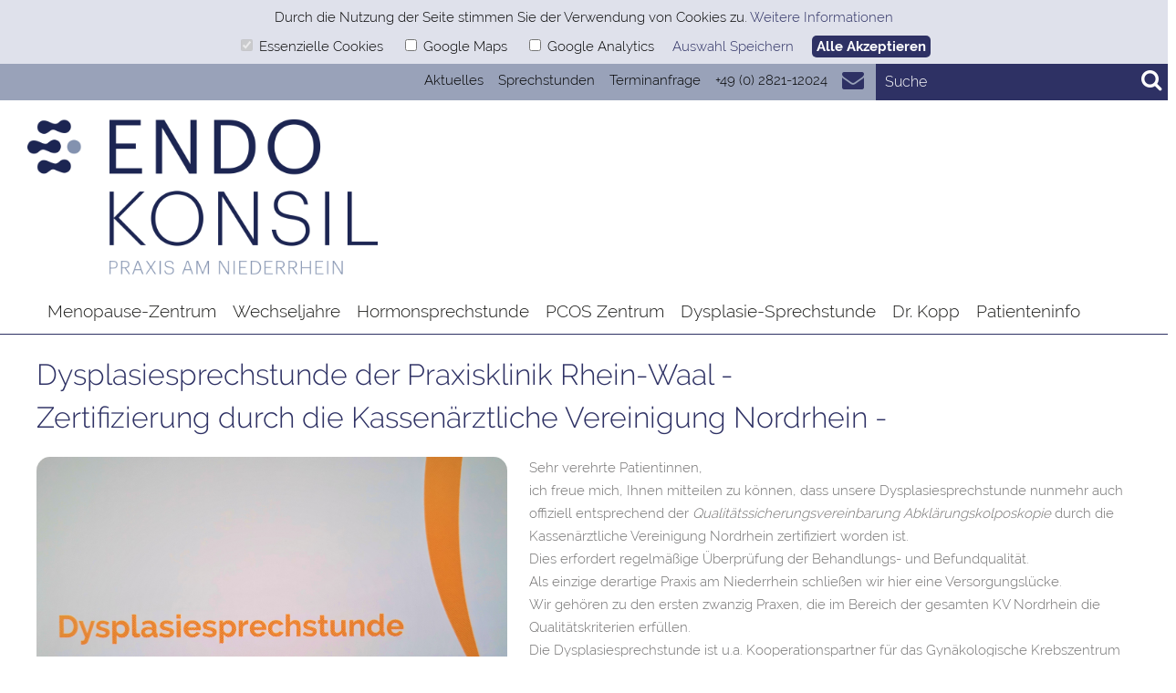

--- FILE ---
content_type: text/html; charset=utf-8
request_url: https://www.frauenspezifische-medizin.de/aktuelles/dysplasiesprechstunde
body_size: 4056
content:
<!DOCTYPE html>
<html lang="de">
<head>
<meta charset="utf-8" />
<title>Aktuelles | Praxis für Frauenspezifische Medizin</title>
<meta name="keywords" content="" />
<meta name="description" content="Aktuelles" />
<link rel="icon"  type="image/png" href="https://www.frauenspezifische-medizin.de/upload/icon.png?v=0.1.15" />
<link rel="canonical" href="https://www.frauenspezifische-medizin.de/aktuelles.html" />
<meta name="robots" content="all" />

                <script type='text/javascript'>



function readCookie(name) {
    var nameEQ = name + '=';
    var ca = document.cookie.split(';');
    for (var i = 0; i < ca.length; i++) {
        var c = ca[i];
        while (c.charAt(0) == ' ') c = c.substring(1, c.length);
        if (c.indexOf(nameEQ) == 0) return c.substring(nameEQ.length, c.length);
    }
    return null;
}



if( readCookie('cookie_accept')!=null || readCookie('cookie_trackinganalytics')!=null ) {




                  (function(i,s,o,g,r,a,m){i['GoogleAnalyticsObject']=r;i[r]=i[r]||function(){
                  (i[r].q=i[r].q||[]).push(arguments)},i[r].l=1*new Date();a=s.createElement(o),
                  m=s.getElementsByTagName(o)[0];a.async=1;a.src=g;m.parentNode.insertBefore(a,m)
                  })(window,document,'script','//www.google-analytics.com/analytics.js','ga');

                  ga('create', 'UA-118154804-1', 'auto');
                  ga('set', 'anonymizeIp', true);
                  ga('send', 'pageview');



}


                </script><meta name="viewport" content="width=device-width" />

    <meta name="viewport" content="initial-scale=1.0,user-scalable=no,maximum-scale=1">
    <meta name="apple-mobile-web-app-capable" content="yes">
    <meta name="HandheldFriendly" content="True">
    <meta name="apple-mobile-web-app-status-bar-style" content="black"><link href="https://www.frauenspezifische-medizin.de/lib/css/jquery-ui.min.css?v=0.1.15" rel="stylesheet" type="text/css" media="screen, print" />
<link href="https://www.frauenspezifische-medizin.de/lib/css/mainstyles.css?v=0.1.15" rel="stylesheet" type="text/css" media="screen, print" />
<link href="https://www.frauenspezifische-medizin.de/lib/css/style.css?v=0.1.15" rel="stylesheet" type="text/css" media="screen, print" />
<link href="https://www.frauenspezifische-medizin.de/lib/css/magnific-popup.css?v=0.1.15" rel="stylesheet" type="text/css" media="screen" />
<link href="https://www.frauenspezifische-medizin.de/lib/css/print.css?v=0.1.15" rel="stylesheet" type="text/css" media="print" />
<!--[if lt IE 9]>
<link href="https://www.frauenspezifische-medizin.de/lib/css/ie.css?v=0.1.15" rel="stylesheet" type="text/css" media="screen, print" />
<![endif]-->
<link href="https://www.frauenspezifische-medizin.de/lib/css/font-awesome.min.css?v=0.1.15" rel="stylesheet" type="text/css" media="screen, print" />
<link href="https://www.frauenspezifische-medizin.de/lib/css/megamenu/webslidemenu.css?v=0.1.15" rel="stylesheet" type="text/css" media="screen, print" />
<link href="https://www.frauenspezifische-medizin.de/lib/css/jquery.bxslider.css?v=0.1.15" rel="stylesheet" type="text/css" media="screen, print" />
<link href="https://www.frauenspezifische-medizin.de/lib/css/style.css.php?v=0.1.15" rel="stylesheet" type="text/css" media="screen, print" />
</head>
<body>
	<div class="wsmenucontainer clearfix">
		<div class="wsmenucontent overlapblackbg"></div><header class=""><div id="head-wrapper"><div id="head"><a href="https://www.pk-rw.nl/" target="_blank" class="flag" id="flag-nl"><img src="https://www.frauenspezifische-medizin.de/lib/img/flag-nl.png" alt="HORMONALE GENEESKUNDE" /></a><div id="search" class="search-form-wrapper">
									<form id="search-form" name="search-form" action="https://www.frauenspezifische-medizin.de/suche" method="get">
										<a id="search-submit" class="search-submit" href="#"><i class="fa fa-search" aria-hidden="true"></i></a>
										<input id="search-input" class="search search-input" type="text" value="" name="search" placeholder="Suche" />
									</form></div><a id="wsnavtoggle" class="animated-arrow"><span></span></a><nav id="nav-head"><a href="mailto:mail@endokonsilamniederrhein.de" class="email"><i class="fa fa-envelope" aria-hidden="true"></i></a><a href="tel:0049282112024" class="tel"><span>+49 (0) 2821-12024</span><i class="fa fa-phone" aria-hidden="true"></i></a><ul class="menu">
				<li><a href="https://www.frauenspezifische-medizin.de/aktuelles" class="active news">Aktuelles</a></li>
				<li><a href="https://www.frauenspezifische-medizin.de/sprechstunden" class="">Sprechstunden</a></li>
				<li><a href="https://www.frauenspezifische-medizin.de/allgemeines/jetzt-termin-anfragen" class="">Terminanfrage</a></li>
</ul><div class="clear-float"></div>
</nav></div></div><div id="head-2-wrapper"><div id="head-2"><a id="main-logo" href="https://www.frauenspezifische-medizin.de/"><img alt="Praxisklinik Rhein-Waal - Dr. med. Andreas Kopp" src="https://www.frauenspezifische-medizin.de/upload/Endokonsil_Niederrhein_Logo.png" /></a>
<div class="clear-float"></div>
<script src="https://cdn1.jameda-elements.de/widgets/siegel/81242491_1/352770/" type="text/javascript" async></script>
                                        <div id="jameda-widget-container" class="jameda-widget-container">
                                            <div id="jameda-widget-container352770" class="jameda-widget-container"><a href="https://www.jameda.de/kleve/aerzte/frauenaerzte-gynaekologen/fachgebiet/?utm_content=BWnote&amp;utm_source=Kunden-Homepages&amp;utm_medium=Badges&amp;utm_term=81242491&amp;utm_campaign=Badges" class="jam_link_check" style="display:block; position:absolute; top:100px; left:10px; width:70px; height:20px; background-color:transparent !important;" target="_blank"></a></div>
                                        </div><div id="nav">
									<nav class="wsmenu clearfix">
										<ul class="mobile-sub wsmenu-list">				<li><a href="https://www.frauenspezifische-medizin.de/menopause-zentrum" class="">Menopause-Zentrum</a><div class="megamenu clearfix">
<ul class="link-list">
<li class="level-1"><a href="https://www.frauenspezifische-medizin.de/menopause-zentrum/zentrum-vorbild" class="">Ein Zentrum nach internationalem Vorbild</a></li>
<li class="level-1"><a href="https://www.frauenspezifische-medizin.de/menopause-zentrum/menopause-hormone-ja-oder-nein" class="">Menopause – Hormone: ja oder nein</a></li>
<li class="level-1"><a href="https://www.frauenspezifische-medizin.de/menopause-zentrum/nutzen-der-hormonersatztherapie" class="">Nutzen der Hormonersatztherapie</a></li>
<li class="level-1"><a href="https://www.frauenspezifische-medizin.de/menopause-zentrum/typische-symptome-wechseljahre" class="">Typische Symptome der Wechseljahre</a></li>
<li class="level-1"><a href="https://www.frauenspezifische-medizin.de/menopause-zentrum/beratung-behandlungsspektrum" class="">Beratung und Behandlungsspektrum</a></li>
<li class="level-1"><a href="https://www.frauenspezifische-medizin.de/menopause-zentrum/wie-wir-behandeln" class="">Wie wir behandeln</a></li>
<li class="level-1"><a href="https://www.frauenspezifische-medizin.de/menopause-zentrum/kosteninformation-gkv" class="">Kosteninformation für Patientinnen der GKV</a></li>
<li class="level-1"><a href="https://www.frauenspezifische-medizin.de/menopause-zentrum/die-rimkus-methode" class="">Die Rimkus<sup>®</sup>-Methode</a></li>
<li class="level-1"><a href="https://www.frauenspezifische-medizin.de/menopause-zentrum/menopause-zentrum-duesseldorf" class="">Menopause-Zentrum Düsseldorf</a></li>
</ul><div class="clear-float"></div>

</div>
</li>
				<li><a href="https://www.frauenspezifische-medizin.de/wechseljahre" class="">Wechseljahre</a><div class="megamenu clearfix">
<ul class="link-list">
<li class="level-1"><a href="https://www.frauenspezifische-medizin.de/wechseljahre/praemenopause" class="">Prämenopause </a></li>
<li class="level-1"><a href="https://www.frauenspezifische-medizin.de/wechseljahre/perimenopause" class="">Perimenopause  </a></li>
<li class="level-1"><a href="https://www.frauenspezifische-medizin.de/wechseljahre/menopause" class="">Menopause</a></li>
<li class="level-1"><a href="https://www.frauenspezifische-medizin.de/wechseljahre/postmenopause" class="">Postmenopause </a></li>
</ul><div class="clear-float"></div>

</div>
</li>
				<li><a href="https://www.frauenspezifische-medizin.de/endokrinologie" class="">Hormonsprechstunde</a><div class="megamenu clearfix">
<ul class="link-list">
<li class="level-1"><a href="https://www.frauenspezifische-medizin.de/endokrinologie/bioidentische-hormonersatztherapie-bht" class="">Die individuelle bioidentische <br>Hormonersatztherapie (BHT)</a></li>
<li class="level-1"><a href="https://www.frauenspezifische-medizin.de/endokrinologie/hormonsprechstunde-fuer-frauen" class="">Hormonsprechstunde für Frauen</a></li>
<li class="level-1"><a href="https://www.frauenspezifische-medizin.de/endokrinologie/hormonsprechstunde-fuer-maenner" class="">Hormonsprechstunde für Männer</a></li>
<li class="level-1"><a href="https://www.frauenspezifische-medizin.de/endokrinologie/hormone-fuer-haut-und-haare" class="">Hormone für Haut und Haare</a></li>
</ul><div class="clear-float"></div>

</div>
</li>
				<li><a href="https://www.frauenspezifische-medizin.de/pcos-zentrum" class="">PCOS Zentrum </a></li>
				<li><a href="https://www.frauenspezifische-medizin.de/dysplasie-sprechstunde" class="">Dysplasie-Sprechstunde</a></li>
				<li><a href="https://www.frauenspezifische-medizin.de/kopp-cv" class="">Dr. Kopp</a></li>
				<li><a href="https://www.frauenspezifische-medizin.de/allgemeines" class="">Patienteninfo</a><div class="megamenu clearfix">
<ul class="link-list">
<li class="level-1"><a href="https://www.frauenspezifische-medizin.de/allgemeines/patienteninformationen" class="">Broschüren & Presseberichte</a></li>
<li class="level-1"><a href="https://www.frauenspezifische-medizin.de/allgemeines/patientenstimmen" class="">Patientenstimmen</a></li>
<li class="level-1"><a href="https://www.frauenspezifische-medizin.de/allgemeines/bildergalerie" class="">Praxisimpressionen</a></li>
<li class="level-1"><a href="https://www.frauenspezifische-medizin.de/allgemeines/karriere" class="">Karriere / Jobangebote</a></li>
<li class="level-1"><a href="https://www.frauenspezifische-medizin.de/allgemeines/kooperationspartner" class="">Unsere Kooperationspartner</a></li>
<li class="level-1"><a href="https://www.frauenspezifische-medizin.de/allgemeines/jetzt-termin-anfragen" class="">Jetzt Termin anfragen</a></li>
<li class="level-1"><a href="https://www.frauenspezifische-medizin.de/allgemeines/ihr-weg-zu-uns" class="">Kontakt / Ihr Weg zu uns</a></li>
</ul><div class="clear-float"></div>

</div>
</li>
</ul>
									</nav>
								   </div>
<div class="clear-float"></div></div></div></header>




<section class="content content-page">
<div class="col-12">	<h1>Dysplasiesprechstunde der Praxisklinik Rhein-Waal - </p> Zertifizierung durch die Kassenärztliche Vereinigung Nordrhein -</h1><div class="clear-float"></div><div class="content-image-wrapper"><img src="https://www.frauenspezifische-medizin.de/upload/news/Dysplasiesprechstunde.jpg" alt="Dysplasiesprechstunde der Praxisklinik Rhein-Waal - </p> Zertifizierung durch die Kassenärztliche Vereinigung Nordrhein -" class="content-image" /></div>
<div class="content-text"><p>Sehr verehrte Patientinnen,</p>

<p>ich freue mich, Ihnen mitteilen zu können, dass unsere Dysplasiesprechstunde nunmehr auch offiziell entsprechend der <em>Qualitätssicherungsvereinbarung Abklärungskolposkopie</em> durch die Kassenärztliche Vereinigung Nordrhein zertifiziert worden ist.</p>

<p>Dies erfordert regelmäßige Überprüfung der Behandlungs- und Befundqualität.</p>

<p>Als einzige derartige Praxis am Niederrhein schließen wir hier eine Versorgungslücke.</p>

<p>Wir gehören zu den ersten zwanzig Praxen, die im Bereich der gesamten KV Nordrhein die Qualitätskriterien erfüllen.</p>

<p>Die Dysplasiesprechstunde ist u.a. Kooperationspartner für das Gynäkologische Krebszentrum am Marienhospital in Wesel.</p>

<p>Termine zur Beratung und Untersuchung bei auffälligen Befunden vergeben wir ohne längere Wartezeiten.<br />
<br />
<br />
Eine enge Kooperation mit Ihrem Frauenarzt ist für uns selbstverständlich.</p>

<p>Für weitere Informationen besuchen Sie auf unserer Webseite bitte die Rubrik „Zertifizierte Dysplasie-Sprechstunde“. </p>

<p>Mit freundlichen Grüßen</p>

<p>Ihr Dr. med. Andreas Kopp</p>
</div><div class="clear-float"></div>
<a href="https://www.frauenspezifische-medizin.de/aktuelles" class="content-page-link">Zurück zur Übersicht <i class="fa fa-chevron-right" aria-hidden="true"></i></a><div class="clear-float"></div></section>

		<div class="clear-float"></div>
		<footer>
			<div id="footer">
	<div class="col-4">	<div class="footer-company-info"><p><b>EndoKonsil Praxis am Niederrhein</b><br />
Gynäkologie • Onkologie <br />
Endokrinologie • Dysplasie</p>
<p>Menopause-Zentrum Niederrhein<br />
<p>
Kavarinerstraße 51<br />
47533 Kleve</p>
<p>
Telefon: +49 (0) 2821-12024<br />
Fax: +49 (0) 2821-14270<br />
E-Mail: <a href="mailto:mail@endokonsilamniederrhein.de">mail@endokonsilamniederrhein.de</a></p></div>	<a href="https://www.frauenspezifische-medizin.de/"><img alt="Praxisklinik Rhein-Waal - Dr. med. Andreas Kopp" src="https://www.frauenspezifische-medizin.de/upload/Endokonsil_Niederrhein_Logo.png" class="footer-logo" /></a><ul class="footer-menu">
				<li><a href="https://www.frauenspezifische-medizin.de/impressum" class="">Impressum</a></li>
				<li><a href="https://www.frauenspezifische-medizin.de/datenschutz" class="">Datenschutz</a></li>
				<li><a href="https://www.frauenspezifische-medizin.de/datenschutzhinweise-bewerber" class="">Datenschutzhinweise für Bewerber</a></li>
</ul>
							<div class="clear-float"></div>
	</div>	<div class="col-5"><ul class="footer-menu">
				<li><a href="https://www.frauenspezifische-medizin.de/" class="">Menopause-Zentrum</a><div class="">
<ul class="link-list">
<li class="level-1"><a href="https://www.frauenspezifische-medizin.de/menopause-zentrum/zentrum-vorbild" class="">Ein Zentrum nach internationalem Vorbild</a></li>
<li class="level-1"><a href="https://www.frauenspezifische-medizin.de/menopause-zentrum/menopause-hormone-ja-oder-nein" class="">Menopause - Hormone: ja oder nein</a></li>
<li class="level-1"><a href="https://www.frauenspezifische-medizin.de/menopause-zentrum/nutzen-der-hormonersatztherapie" class="">Nutzen der Hormonersatztherapie</a></li>
<li class="level-1"><a href="https://www.frauenspezifische-medizin.de/menopause-zentrum/typische-symptome-wechseljahre" class="">Typische Symptome der Wechseljahre</a></li>
<li class="level-1"><a href="https://www.frauenspezifische-medizin.de/menopause-zentrum/beratung-behandlungsspektrum" class="">Beratung und Behandlungsspektrum</a></li>
<li class="level-1"><a href="https://www.frauenspezifische-medizin.de/menopause-zentrum/wie-wir-behandeln" class="">Wie wir behandeln</a></li>
<li class="level-1"><a href="https://www.frauenspezifische-medizin.de/menopause-zentrum/kosteninformation-gkv" class="">Kosteninformation für Patientinnen der GKV</a></li>
<li class="level-1"><a href="https://www.frauenspezifische-medizin.de/menopause-zentrum/die-rimkus-methode" class="">Die Rimkus®-Methode</a></li>
</ul><div class="clear-float"></div>

</div>
</li>
				<li><a href="https://www.frauenspezifische-medizin.de/endokrinologie" class="">Hormonsprechstunde</a><div class="">
<ul class="link-list">
<li class="level-1"><a href="https://www.frauenspezifische-medizin.de/endokrinologie/bioidentische-hormonersatztherapie-bht" class="">Bioidentische Hormonersatztherapie (BHT)</a></li>
<li class="level-1"><a href="https://www.frauenspezifische-medizin.de/endokrinologie/hormonsprechstunde-fuer-frauen" class="">Hormonsprechstunde für Frauen</a></li>
<li class="level-1"><a href="https://www.frauenspezifische-medizin.de/endokrinologie/hormonsprechstunde-fuer-maenner" class="">Hormonsprechstunde für Männer</a></li>
<li class="level-1"><a href="#" class="">Hormonkosmetik</a></li>
</ul><div class="clear-float"></div>

</div>
</li>
				<li><a href="https://www.frauenspezifische-medizin.de/pcos-zentrum" class="">PCOS Zentren - Standorte Kleve und Düsseldorf</a></li>
				<li><a href="https://www.frauenspezifische-medizin.de/dysplasie-sprechstunde" class="">Dysplasie-Sprechstunde</a></li>
</ul>
							<div class="clear-float"></div>
	</div>	<div class="col-3"><ul class="footer-menu">
				<li><a href="https://www.frauenspezifische-medizin.de/wechseljahre" class="">Wechseljahre</a><div class="">
<ul class="link-list">
<li class="level-1"><a href="https://www.frauenspezifische-medizin.de/wechseljahre/praemenopause" class="">Prämenopause</a></li>
<li class="level-1"><a href="https://www.frauenspezifische-medizin.de/wechseljahre/perimenopause" class="">Perimenopause</a></li>
<li class="level-1"><a href="https://www.frauenspezifische-medizin.de/wechseljahre/menopause" class="">Menopause</a></li>
<li class="level-1"><a href="https://www.frauenspezifische-medizin.de/wechseljahre/postmenopause" class="">Postmenopause</a></li>
</ul><div class="clear-float"></div>

</div>
</li>
				<li><a href="https://www.frauenspezifische-medizin.de/allgemeines" class="">Patienteninfos</a><div class="">
<ul class="link-list">
<li class="level-1"><a href="https://www.frauenspezifische-medizin.de/allgemeines/patienteninformationen" class="">Broschüren & Presseberichte</a></li>
<li class="level-1"><a href="https://www.frauenspezifische-medizin.de/allgemeines/patientenstimmen" class="">Patientenstimmen</a></li>
<li class="level-1"><a href="https://www.frauenspezifische-medizin.de/allgemeines/bildergalerie" class="">Praxisimpressionen</a></li>
<li class="level-1"><a href="https://www.frauenspezifische-medizin.de/allgemeines/karriere" class="">Karriere / Jobangebote</a></li>
<li class="level-1"><a href="https://www.frauenspezifische-medizin.de/allgemeines/kooperationspartner" class="">Unsere Kooperationspartner</a></li>
<li class="level-1"><a href="https://www.frauenspezifische-medizin.de/allgemeines/ihr-weg-zu-uns" class="">Kontakt / Ihr Weg zu uns</a></li>
</ul><div class="clear-float"></div>

</div>
</li>
</ul><div id="jameda-widget-container-footer" class="jameda-widget-container"></div><div class="clear-float"></div>
	</div>
				<div class="clear-float"></div>
			</div>
			<div class="clear-float"></div>
		</footer><script type="text/javascript" src="https://www.frauenspezifische-medizin.de/lib/js/jquery.min.js?v=0.1.15"></script>
<script type="text/javascript" src="https://www.frauenspezifische-medizin.de/lib/js/jquery-ui.min.js?v=0.1.15"></script>
<script type="text/javascript" src="https://www.frauenspezifische-medizin.de/lib/js/common.js.php?v=0.1.15"></script>
<script type="text/javascript" src="https://www.frauenspezifische-medizin.de/lib/js/jquery.magnific-popup.min.js?v=0.1.15"></script>
<script type="text/javascript" src="https://www.frauenspezifische-medizin.de/lib/js/common.js?v=0.1.15"></script>
<script type="text/javascript" src="https://www.frauenspezifische-medizin.de/lib/js/func.js?v=0.1.15"></script>
<script type="text/javascript" src="https://www.frauenspezifische-medizin.de/lib/js/form.func.jquery.js?v=0.1.15"></script>
<script type="text/javascript" src="https://www.frauenspezifische-medizin.de/lib/js/webslidemenu.js?v=0.1.15"></script>
<script type="text/javascript" src="https://www.frauenspezifische-medizin.de/lib/js/jquery.bxslider.min.js?v=0.1.15"></script>

		<div class="clear-float"></div>
	</div>
</body>
</html>


--- FILE ---
content_type: text/css
request_url: https://www.frauenspezifische-medizin.de/lib/css/mainstyles.css?v=0.1.15
body_size: 1067
content:
/* raleway-300 - latin */
@font-face {
  font-family: 'Raleway';
  font-style: normal;
  font-weight: 300;
  src: url('../fonts/raleway-v12-latin-300.eot'); /* IE9 Compat Modes */
  src: local('Raleway Light'), local('Raleway-Light'),
       url('../fonts/raleway-v12-latin-300.eot?#iefix') format('embedded-opentype'), /* IE6-IE8 */
       url('../fonts/raleway-v12-latin-300.woff2') format('woff2'), /* Super Modern Browsers */
       url('../fonts/raleway-v12-latin-300.woff') format('woff'), /* Modern Browsers */
       url('../fonts/raleway-v12-latin-300.ttf') format('truetype'), /* Safari, Android, iOS */
       url('../fonts/raleway-v12-latin-300.svg#Raleway') format('svg'); /* Legacy iOS */
}

/* raleway-regular - latin */
@font-face {
  font-family: 'Raleway';
  font-style: normal;
  font-weight: 400;
  src: url('../fonts/raleway-v12-latin-regular.eot'); /* IE9 Compat Modes */
  src: local('Raleway'), local('Raleway-Regular'),
       url('../fonts/raleway-v12-latin-regular.eot?#iefix') format('embedded-opentype'), /* IE6-IE8 */
       url('../fonts/raleway-v12-latin-regular.woff2') format('woff2'), /* Super Modern Browsers */
       url('../fonts/raleway-v12-latin-regular.woff') format('woff'), /* Modern Browsers */
       url('../fonts/raleway-v12-latin-regular.ttf') format('truetype'), /* Safari, Android, iOS */
       url('../fonts/raleway-v12-latin-regular.svg#Raleway') format('svg'); /* Legacy iOS */
}

/* raleway-500 - latin */
@font-face {
  font-family: 'Raleway';
  font-style: normal;
  font-weight: 500;
  src: url('../fonts/raleway-v12-latin-500.eot'); /* IE9 Compat Modes */
  src: local('Raleway Medium'), local('Raleway-Medium'),
       url('../fonts/raleway-v12-latin-500.eot?#iefix') format('embedded-opentype'), /* IE6-IE8 */
       url('../fonts/raleway-v12-latin-500.woff2') format('woff2'), /* Super Modern Browsers */
       url('../fonts/raleway-v12-latin-500.woff') format('woff'), /* Modern Browsers */
       url('../fonts/raleway-v12-latin-500.ttf') format('truetype'), /* Safari, Android, iOS */
       url('../fonts/raleway-v12-latin-500.svg#Raleway') format('svg'); /* Legacy iOS */
}

/* raleway-600 - latin */
@font-face {
  font-family: 'Raleway';
  font-style: normal;
  font-weight: 600;
  src: url('../fonts/raleway-v12-latin-600.eot'); /* IE9 Compat Modes */
  src: local('Raleway SemiBold'), local('Raleway-SemiBold'),
       url('../fonts/raleway-v12-latin-600.eot?#iefix') format('embedded-opentype'), /* IE6-IE8 */
       url('../fonts/raleway-v12-latin-600.woff2') format('woff2'), /* Super Modern Browsers */
       url('../fonts/raleway-v12-latin-600.woff') format('woff'), /* Modern Browsers */
       url('../fonts/raleway-v12-latin-600.ttf') format('truetype'), /* Safari, Android, iOS */
       url('../fonts/raleway-v12-latin-600.svg#Raleway') format('svg'); /* Legacy iOS */
}

/* raleway-700 - latin */
@font-face {
  font-family: 'Raleway';
  font-style: normal;
  font-weight: 700;
  src: url('../fonts/raleway-v12-latin-700.eot'); /* IE9 Compat Modes */
  src: local('Raleway Bold'), local('Raleway-Bold'),
       url('../fonts/raleway-v12-latin-700.eot?#iefix') format('embedded-opentype'), /* IE6-IE8 */
       url('../fonts/raleway-v12-latin-700.woff2') format('woff2'), /* Super Modern Browsers */
       url('../fonts/raleway-v12-latin-700.woff') format('woff'), /* Modern Browsers */
       url('../fonts/raleway-v12-latin-700.ttf') format('truetype'), /* Safari, Android, iOS */
       url('../fonts/raleway-v12-latin-700.svg#Raleway') format('svg'); /* Legacy iOS */
}

/* Farben
#FFF4E0 blass-orange
#FEDFB3 hell-orange
#F39200 mittel-orange
#EF7D00 dunkel-orange */

body {
	background-color: #FFFFFF;
	color: #706f6f;
    font-size: 15px; 
    line-height: 25px;
}
body, form, p, div, table, td, tr, h1, h2, h3{
	font-family: 'Raleway', sans-serif;
	font-weight: 300;
	text-align: left;
	vertical-align: top;
    word-wrap: break-word;
}
p {margin: 0; text-decoration: none; font-size: 1em;
	}

ul, ol { padding: 2px 0 5px 20px; margin-top: 2px; }
table { empty-cells: show ; border-collapse: collapse; }


h1 {
	color: #EF7D00;
	font-size: 2.1em;
	line-height: 1.5em;
	margin: 20px 0;
}
h1 b { color: #000; font-weight: 300; } /* highlights */

h2 {
	color: EF7D00;
	font-size: 1.5em;
    line-height: 1.5em;
    margin: 5px 0 5px 0;
}

h3 {
	color: #EF7D00;
	font-size: 1.09em;
    line-height: 1.3em;
	font-weight: normal;
    margin: 5px 0 5px 0;
}

h4 {
	color: #000;
	font-size: 1em;
	font-weight: normal;
    line-height: 1.3em;
    margin: 5px 0 5px 0;
}
h5 {
    color: #EF7D00;
    font-size: 1.8em;
    line-height: 1.1em;
    margin: -15px 0 5px 0;
    font-weight: 300;
}


a {
    margin: 0; text-decoration: none; font-size: 1em;
	color: #EF7D00;
}

hr { 
 border: 0;
 height: 1px;
 margin: 18px 0px 24px;
 background: #ff7700;
 background-image: linear-gradient(to right, #ffbb00, #ff7700, #ffbb00); 
}

.left { float: left; margin-right: 15px; }
.right { float: right; margin-left: 15px; }
img.left, img.right { border-radius: 15px;  }
.nobr {white-space: nowrap;}


--- FILE ---
content_type: text/css
request_url: https://www.frauenspezifische-medizin.de/lib/css/style.css?v=0.1.15
body_size: 5002
content:
/* Farben
#FFF4E0 blass-orange
#FEDFB3 hell-orange
#F39200 mittel-orange
#EF7D00 dunkel-orange */

html { height: 100%; margin: 0px; padding: 0px; }
body { 
	margin: 0px; padding: 0px; 
	min-width: 320px;
  	min-height: 100%;
  	height: 100%;
}
img, iframe, frame { border: 0px none; }
input, textarea { font-family: 'Raleway', sans-serif; border: 1px solid #CCC; padding: 3px 1%; margin-bottom: 5px; }
input[type="button"] { color: #FFF; border: 0px none; width: auto; padding: 3px 5px; margin-top: 5px; cursor: pointer; }
input[type="button"].disabled { background-color: #eee; cursor: wait; }
.clear-float { clear: both; height: 0px; }
.white { background-color: #FFF; }
.formerror, .error { display: none; color: #ee0011; }
label.error { display: inline-block; }
.hrule { height: 1px; clear: both; margin: 25px 0 10px; }

.col-12 { width: 100%; float: left; }
.col-11 { width: 91.66%; float: left; }
.col-10 { width: 83.33%; float: left; }
.col-9 { width: 75%; float: left; }
.col-8 { width: 66.66%; float: left; }
.col-7 { width: 58.33%; float: left; }
.col-6 { width: 50%; float: left; }
.col-5 { width: 41.66%; float: left; }
.col-4 { float: left; }
.col-3 { width: 25%; float: left; }
.col-2 { width: 16.66%; float: left; }
.col-1 { width: 8.33%; float: left; }

.wsmenu-list > li.hidden-desktop { display: none; }
.menu { float: right; margin: 0; padding: 0; }
.menu li { list-style-type: none; float: left; margin: 0; }
.menu li.active { background-color: transparent; }
.menu a { font-weight: normal; text-decoration: none; line-height: 40px; font-weight: 300; }

header, section, footer { width: 100%; min-width: 320px; }
header { z-index: 100; position: relative; }
header #head-wrapper { width: 100%; background-color: #FEDFB3; }
header #head { margin: 0 auto; max-width: 1600px; position: relative; height: 40px; }
header #lang-select { display: inline-block; margin-left: 40px; float: left; }
header #lang-select img { height: 20px; margin: 10px 5px 0 5px; }
header nav#nav-head { float: right; display: inline-block; margin: 0 1%;  width: calc(73% - 100px); }
header nav#nav-head a { line-height: 36px; color: #000; float: right; margin: 0 0 0 16px; }
header nav#nav-head .menu li:first-child a { margin-left: 3px; }
header nav#nav-head a:hover { color: #F39200; }
header nav#nav-head a.tel i.fa-phone { font-size: 24px; line-height: 40px; color: #F39200; display: none; }
header nav#nav-head a.email { font-size: 24px; line-height: 36px; color: #F39200; }

#nav { margin: auto; max-width: 1200px; z-index: 99999999; position: relative; }

#search { float: right; background-color: #F39200; width: 25%;  }
#search input { border: 0px none; background-color: transparent; color: #FFF; font-size: 16px; float: right; width: calc(94% - 36px); padding: 3px 3%; height: 34px; line-height: 34px; margin: 0 ;}
/* do not group these rules */
#search input::-webkit-input-placeholder { /* Chrome */
  color: #FFF;
  font-weight: 300;
}
#search input:-ms-input-placeholder { /* IE 10+ */
  color: #FFF;
  font-weight: 300;
}
#search input::-moz-placeholder { /* Firefox 19+ */
  color: #FFF;
  font-weight: 300;
  opacity: 1;
}
#search input:-moz-placeholder { /* Firefox 4 - 18 */
  color: #FFF;
  font-weight: 300;
  opacity: 1;
}
#search #search-submit { color: #FFF; float: right; font-weight: lighter; width: 36px; font-size: 24px; line-height: 36px; text-align: center; }

header #head-2-wrapper { width: 100%; background-color: #FFF;  }
header #head-2 { margin: 0 auto; max-width: 1600px; position: relative; border-bottom: 1px solid #F39200; padding-bottom: 10px; }
header.header-home #head-2 { border-bottom: 0px none; }
header #head-2 #main-logo { width: 384px; max-width: 90%; display: inline-block; position: relative; float: left; left: 0; top: 0; margin: 10px 10px 10px 30px;}
header #head-2 #main-logo img { max-width: 100%; }

#jameda-widget-container352770, #jameda-widget-container-footer { 
	position:relative; width:97px; height:145px; margin:15px 25px; 
	background-image:url(https://cdn1.jameda-elements.de/premium/widgets/_images/bw-small-bg.png); background-repeat:no-repeat;  background-size: cover;
	font-family:Arial, Helvetica, sans-serif; font-size:12px; line-height:15px; }
#jameda-widget-container352770 > a.jam_link_check, #jameda-widget-container-footer > a.jam_link_check {
	display:block; position:absolute; top:100px; left:10px; width:70px; height:20px; background-color:transparent !important;
}
.jameda-widget-container, .jameda-widget-container div, .jameda-widget-container a { text-align: center; }

header #head-2 #jameda-widget-container { float: right; position: absolute; right: 0; top: 0; }
/* header #head-2 #jameda-widget-container > div, #jameda-widget-container-footer { 
	position:relative; width:97px; height:145px; margin: 20px; background-image:url(http://www.jameda.de/premium/widgets/_images/bw-small-bg.png); background-repeat:none; font-family:Arial, Helvetica, sans-serif; font-size:12px; line-height:15px; } */
#jameda-widget-container-footer { position: relative;  margin: 0; }

#breadcrumb { max-width: 600px; margin: 0 auto; padding-top: 5px; font-size: 14px;}
#breadcrumb a { font-size: 14px; }

.flag { margin-top: 9px; display: inline-block; }
.flag img { height: 22px; }

/* Slideshow */ 
section.slider { position: relative; z-index: 10;  }
#slideshow-wrapper { width: 98%; max-width: 1600px; border: 0px none; padding: 0 1%; z-index: 1; position: relative; top: 0; left: 0; margin: 0 auto; overflow: hidden; }
#slideshow { position: relative; float: left; width: 100%; height: 100%; border: 0px none; padding: 0; margin: 0; z-index: 10; }
#slideshow .slider-item { background-size: cover; background-position: center center; height: 600px; list-style-type: none; }
#slideshow .slider-item .slideshow-text { position: absolute; bottom: 10%; left: 60%; z-index: 20; width: auto; padding: 10px 0; text-align: center; }
#slideshow .slider-item .slideshow-text .h1 { color: #F39200; font-size: 20px; line-height: 26px; padding: 0; width: 100%; margin: 0 auto; }
#slideshow .slider-item .slideshow-text .h2 { color: #000; font-size: 20px; line-height: 26px; padding: 0; width: 100%; margin: 0 auto; }


/* Umzug Störer */
#stoerer-umzug { position: absolute; z-index: 100; right: 85px; top: 2px; }
#stoerer-umzug img { 
-webkit-box-shadow: 5px 5px 20px 0px rgba(0,0,0,0.75);
-moz-box-shadow: 5px 5px 20px 0px rgba(0,0,0,0.75);
box-shadow: 5px 5px 20px 0px rgba(0,0,0,0.75);
}
#stoerer-umzug-footer, #stoerer-umzug-footer-mobile { margin-top: 16px; max-width: 100%; }
#stoerer-umzug-footer-mobile { display: none; }
#stoerer-umzug-footer img, #stoerer-umzug-footer-mobile img { width: 300px; max-width: 100%; }

/* Content */
section.content { max-width: 1200px; margin: 0 auto; }
section.content-index h1 { text-align: center; text-transform: uppercase; margin: 20px 0 0 0; font-size: 3.5em; } 
section.content-index h1 b { color: #000; }

.content-text { padding: 1%; }
.content-image-wrapper { width: 100%; margin: 0 0 10px 0; }
.content-image img, img.content-image { width: 100%; -webkit-border-radius: 15px; -moz-border-radius: 15px; border-radius: 15px; }
.contentblocks { width: 100%; display:-webkit-flex; display:flex;  -webkit-flex-wrap: wrap; flex-wrap: wrap;}
.contentblocks>div { width: 31.333%; padding: 1%; margin-bottom: 30px; }
.contentblocks .content-text { padding: 0; }

.ui-corner-all, .ui-corner-bottom, .ui-corner-right, .ui-corner-br { border-radius: 0; -webkit-border-radius: 0; -moz-border-radius:  0;}
#news-home-tabs { border: 0px none; background: none; }
#news-home-tabs ul { border: 0px none; background: none; }
#news-home-tabs ul li { border: 0px none; width: 50%; padding: 0;  background: #FEDFB3; margin: 0; border-radius: 0; -webkit-border-radius: 0; -moz-border-radius:  0;}
#news-home-tabs ul li a { width: 100%; color: #000; text-align: center; padding: .5em 0; }
#news-home-tabs ul li.ui-tabs-active { background: #F39200; }
#news-home-tabs ul li.ui-tabs-active a { color: #FFF; }
.ui-tabs .ui-tabs-nav .ui-tabs-anchor {  }
#news-home-tabs.ui-tabs .ui-tabs-panel { padding: 0; }
.news-home-item { padding-top: 20px; border-bottom: 1px solid #F39200; display: flex; align-items: center; /* align vertical */ }
.news-home-item:hover h3 { text-decoration: underline; }
.news-home-item img.news-home-item-image { width: 30%; float: left; margin-right: 20px; -webkit-border-radius: 15px 15px 0 0; -moz-border-radius:  15px 15px 0 0; border-radius:  15px 15px 0 0; }
.news-home-item .news-home-item-text {  display: table-cell;  vertical-align: middle; width: 70%; }
.news-home-item h3 {  }
a.news-home-item-more { float: right; margin-top: 20px;color: #706f6f;  }

section.content-page {}
section.content-page .content-page-link-next { float: right; margin-top: 30px; }
section.content-page h1 { display: inline-block; text-align: left; }
section.content-page .content-image-wrapper { width: 43%; margin-right: 2%; float: left; margin-bottom: 0;  }
section.content-page .content-image-wrapper img { margin-bottom: 17px;}
section.content-page .content-image-without-wrapper { width: 43%; margin-right: 2%; float: left; margin-bottom: 17px; }
section.content-page .content-text { padding: 0; }
section.content-page .content-page-link, section.content-uebericht .content-page-link { margin-right: 20px;  }
/*section.content-page .content-page-contentblock .content-image-wrapper { width: 100%; }
section.content-page .content-page-contentblock .content-image-wrapper img { border-radius: 0; -webkit-border-radius: 0; -moz-border-radius:  0; }*/

.content-page-patientenstimmen { float: left; display: inline-block; }
.content-page-contentblock-patientenstimmen { font-weight: auto; border-bottom: 1px solid #706f6f; margin-bottom: 15px;  }
.content-page-contentblock-patientenstimmen:last-child { border-bottom: 0px none; }
.patientenstimmen-pagination { margin-bottom: 15px; text-align: center; }
.patientenstimmen-pagination .pagination { /*margin: 0 auto; display: table; float: initial; max-width: 20%;*/ display: inline-block; float: none;  }
.patientenstimmen-pagination a { }
.weitere-patientenstimmen { color: #706f6f; float: right; }

footer { background-color: #FFF4E0; margin-top: 20px; }
footer #footer { margin: 0 auto; max-width: 1200px; padding: 30px 0; font-size: 19px; line-height: 30px; }
footer .footer-company-info { padding-top: 22px; }
footer .footer-company-info b { font-weight: normal; color: #F39200; padding-bottom: 15px; font-size: 22px; line-height: 36px; font-weight: 300; }
footer .footer-company-info a { color: #706f6f; }
footer .footer-logo { padding-top: 10px; width: 33%; }
footer .footer-logo-info { color: #e30613 ; font-size: 22px; line-height: 36px;}
footer .footer-menu { list-style-type: none; padding: 0;  }
footer .footer-menu>li { padding-top: 20px; }
footer .footer-menu li a { color: #F39200; font-size: 22px; line-height: 36px;}
footer .footer-menu li ul { padding: 0; }
footer .footer-menu .link-list { width: 100%; }
footer .footer-menu .link-list li a { padding: 0; color: #706f6f; font-size: 19px; line-height: 30px; }
footer .footer-menu .link-list li a:hover, footer .footer-menu .link-list li a.active-sub { color: #F39200; }

/* Alt */
.content-teaser-wrapper {  }
.content-teaser { float: left; width: 32%; display: inline-block; margin-right: 2% }
.content-teaser-3 { margin-right: 0; }
.content-teaser img { width: 100%; float: left; }
.content-teaser h3 { text-align: center; color: #FFF; margin: 5px 0; float: left; width: 100%;}

.content-base-link { float: right; line-height: 1em; }
.uebersicht-teaser .content-text { color: #706f6f; }

/* Kontakt/Anfahrt */
#iframe_map_canvas { width: 100%; height: 460px; border: 0px none; }
#contactform { display: inline-block; float: left; width: 55%; }
#contactform input[type="text"], #div-bewerbung input[type="text"], #div-bewerbung input[type="file"] { width: 96%; line-height: 26px; }
#contactform textarea, #div-bewerbung textarea { height: 160px; width: 98%; }
#contactform input[type="button"] { background-color: #F39200; font-size: 1em; font-weight: 300; }
#fehlersicherheitscode { color: #e30613; display: inline-block; margin-left: 20px; display: none; }
#captcha { height: 32px; float: left; }
a#reload-captcha { float: left;  }
a#reload-captcha img { height: 20px; margin: 6px 10px 0 0; }

div#upload_lock {
    width: 1px;
    height: 1px;
    position: absolute;
    left: 0px;
    top: 0px;
    z-index: 99;
    background-color: #555555;
    filter:alpha(opacity=60); /* Internet Explorer */
    -moz-opacity: 0.60; /* Mozilla Browser */
    opacity: 0.60; /* Opera */
    display: none;
}
#upload_lock_info {
    position: absolute;
    z-index: 100;
    width: 400px;
    text-align: center;
    vertical-align: middle;
    display: table-cell ;
    font-size: 12px;
    font-weight: bold;
    color: #1b1b20;
    background-color: #FFF;
    padding: 20px;
    -webkit-border-radius: 10px;
    -moz-border-radius: 10px;
    -o-border-radius: 10px;
    border-radius: 10px;
    display: none;
}
#upload_lock_message { text-align: center;  }
#upload_lock_close {
    display: none;
}
#iframe_upload {
	border: 0px;
	height: 1px;
	width: 1px;
}
#div-danke {
    display: none;
    font-weight: bold;
}
a.routenplaner {  background-color: #e2001a; color: #FFF; padding: 2px 10px; float: right; margin: 5px 0px; }
a.routenplaner:hover { color: #FFF; }

.pagination { list-style-type: none; padding: 0; margin: 0; float: left; }
.pagination li { list-style-type: none; float: left; margin-right: 10px; }

#galerie {}
#galerie a { display: inline-block; width: 32%; height: auto; margin: 0 2% 2% 0; position: relative; background-size: cover; -webkit-border-radius: 15px; -moz-border-radius: 15px; border-radius: 15px; }
#galerie a:nth-child(3n) { margin-right: 0%; }
#galerie a:before{ content: ""; display: block; padding-top: 100%; 	/* initial ratio of 1:1*/ }
/* #galerie img { position:  absolute;
	top: 0;
	left: 0;
	max-height: 100%; max-width: 100%;} */
	
#youtube-player { -webkit-border-radius: 15px; -moz-border-radius: 15px; border-radius: 15px; width: 100%; height: auto; }

#youtube-player-playlist {}
#youtube-player-playlist .youtube-player-icon { display: inline-block; width: 32%; height: auto; margin: 0 2% 2% 0; position: relative; background-size: cover;  }
#youtube-player-playlist .youtube-player-icon:nth-child(3n) { margin-right: 0%; }
#youtube-player-playlist .youtube-player-icon img { width: 100%; -webkit-border-radius: 15px; -moz-border-radius: 15px; border-radius: 15px; }
	
section.google-maps { margin-top: 20px; clear: both; position: relative; }
.map_canvas .overlay {
    background:transparent; 
    z-index: 998;
    position:absolute; 
    width:100%;
    height:460px; 
    top:0; 
    left: 0;}
    
    
.content-downloads { float: left; width: 55%; }
.content-downloads h2 {  text-transform:none; }
.content-downloads a.download { float: left; display: block; width: 30%; margin: 0 3% 20px 0;}
.content-downloads a.download .fa { float: left; height: 50px; margin-right: 10px; font-size: 40px; color: #F39200; }
.content-downloads a.download span { float: left; font-size: 0.9em; line-height: 1.2em; max-width: 75%; }


/* Mitarbeiter aufklappen */
.content-mitarbeiter .contentblocks .content-text, .content-employees .contentblocks .content-text { max-height: 340px; overflow-y: hidden; }
.mitarbeiter-item-more { /* float: right; */ }

/* Online Formulare */
#div-onlineformular {  }
.div-onlineformular { background-color: #e3eff6; padding: 20px; color: #1d1d1b; float: left; width: 100%; margin-bottom: 20px; }
#div-onlineformular h2 { color: #1d1d1b; text-transform: uppercase; }
#div-onlineformular label, #div-onlineformular .label { line-height: 36px; }
#div-onlineformular .checkbox-wrapper { display: inline; margin-right: 10px; }
.form-required-info { color: #e30613; }
.border-top { border-top: 1px solid #1d1d1b; margin: 10px 0; padding: 10px 0 0 0; }
#div-onlineformular label.radio-label-main, #div-onlineformular .input-wrapper label, #div-onlineformular label.block { display: block; }
#div-onlineformular input[type=text] { font-size: 18px; font-weight: 300; width: 900px; }
#div-onlineformular input.date-input { width: 100px;  }

#div-onlineformular .form_regelblutung_alle-wrapper, #div-onlineformular .form_regelblutung_tage-wrapper { display: inline; } 
	#div-onlineformular .form_regelblutung_alle-wrapper label, #div-onlineformular .form_regelblutung_tage-wrapper label { display: inline; }
	#div-onlineformular input#form_regelblutung_alle, #div-onlineformular input#form_regelblutung_tage { width: 100px; }
	
#div-onlineformular input#form_gewicht, #div-onlineformular input#form_groesse, #div-onlineformular input#form_alter, #div-onlineformular input#form_gewicht_mann, #div-onlineformular input#form_groesse_mann  { width: 100px;  }
#div-onlineformular .captcha-wrapper label { display: block; float: left; line-height: 36px; margin-right: 10px;  }
#div-onlineformular #captcha { height: 36px; }
#div-onlineformular input#captcha-input { width: 100px; }
#div-onlineformular #send-onlineformular, #send-bewerbung { line-height: 40px; background-color: #0076a7; text-transform: uppercase; font-size: 18px; padding: 0 20px; margin-top: 10px; }
#div-onlineformular .field-error { color: #e30613; display: none;  }
#div-onlineformular-danke { font-weight: bold; display: none; margin: 20px 0; }

/* Responsive */
@media screen and (max-width: 1500px) {}
@media screen and (max-width: 1200px) {
	section.content { max-width: 98%; margin: 0 1%; }
	footer #footer { max-width: 98%; margin: 0 1%; } 
	.content-downloads a.download { width: 47%; }
}
@media screen and (max-width: 1150px) {
	#stoerer-umzug { display: none; }	
}
@media screen and (max-width: 1050px) {
	header nav#nav-head a { margin: 0 0 0 18px; font-size: 0.9em; }
}
@media screen and (max-width: 999px) {
	footer #footer .col-5 { width: 100%; }
	footer .footer-logo { max-width: 350px; }
	/* aepfel + birnen 05.02.2024 */
	/*footer #footer .col-3, footer #footer .col-4 { display: none; }*/
	#stoerer-umzug-footer-mobile { display: block; }
	
	.wsmenu-list > li.hidden-desktop { display: table-cell; }
	header nav#nav-head { width: calc(63% - 150px); }
	#nav-head .menu { display: none; }
	header nav#nav-head a.tel { margin-left: 0; }
	
}

@media screen and (max-width: 860px) {
	.contentblocks>div { width: 48%; }
	section.content-index h1 { font-size: 2.8em; }
}
@media screen and (max-width: 810px) {
	section.content { margin: 0 3%; max-width: 94%; }
	body { font-size: 17px; line-height: 26px; }
}
@media screen and (max-width: 780px) {
	h2 { font-size: 1.7em; }	
	h3 { font-size: 1em; }
	
	header #head-2 { border-bottom: 0px none; }
	
	section.content-index h1 { font-size: 2.3em; }
	#search { width: 35%; }
	
	section.content-page .content-image-without-wrapper, section.content-page .content-image-wrapper { width: 100%; margin-right: 0; }
	#contactform { width: 100%;  }
	
	#youtube-player-playlist .youtube-player-icon { width: 49%; }
	#youtube-player-playlist .youtube-player-icon:nth-child(2n) { margin-right: 0%; }
	#youtube-player-playlist .youtube-player-icon:nth-child(3n) { margin-right: 2%; }
	
	.content-downloads { width: 100%; }
	.content-downloads a.download { width: 47%; }
}

@media screen and (max-width: 600px) {
	h2 { font-size: 1.5em; }
	h3 { font-size: 0.9em; }
	
	.contentblocks>div { width: 98%; }
	section.content-index h1 { font-size: 1.8em; }
	/* header #head-2 #main-logo { width: 250px; display: inline-block; margin: 20px; } */
	
	#galerie a { width: 49%; }
	#galerie a:nth-child(3n) { margin-right: 2%; }
	#galerie a:nth-child(2n) { margin-right: 0%; }
	
	#youtube-player-playlist .youtube-player-icon { width: 100%; margin-right: 0%; }
	#youtube-player-playlist .youtube-player-icon img { width: 50%; float: left; margin-right: 2%; }
	#youtube-player-playlist .youtube-player-icon:nth-child(2n) { margin-right: 0%; }
	#youtube-player-playlist .youtube-player-icon:nth-child(3n) { margin-right: 0%; }
	
	#jameda-widget-container { display: none; }
	footer #footer .col-3 { display: inline-block; width: 100%; }
	/* aepfel + birnen 05.02.2025 */
	/*footer #footer .col-3 .footer-menu { display: none; }*/
	#stoerer-umzug-footer-mobile { display: none; }
	/*#jameda-widget-container { right: 0px; position: absolute; top: 0; 
		zoom: 0.8;
		-ms-zoom: 0.8;
		-webkit-zoom: 0.8;
		-moz-transform:  scale(0.8,0.8);
		-moz-transform-origin: right top;
  	}*/
	.content-downloads a.download { width: 47%; }
}

@media screen and (max-width: 520px) {
	header #lang-select { margin-left: 5px; }
	header nav#nav-head { width: calc(63% - 115px); }
	header nav#nav-head a.tel i.fa-phone { display: inline-block; }
	header nav#nav-head a.tel span { display: none; }
}

@media screen and (max-width: 500px) {
	.content-downloads a.download { width: 97%; }
}

@media screen and (max-width: 400px) {
	header #head-2 #main-logo { margin: 10px 5%; }
}

@media screen and (max-width: 380px) {
	#galerie a { width: 100%; margin-right: 0%; }
	#galerie a:nth-child(3n) { margin-right: 0%; }
	#galerie a:nth-child(2n) { margin-right: 0%; }
	#slideshow .slider-item .slideshow-text { bottom: 4%; left: 55%; }
	#slideshow .slider-item .slideshow-text .h2 { font-size: 18px; line-height: 24px; }
	#news-home-tabs ul li a {  width: 77%; }
	footer #footer { font-size: 18px; line-height: 28px;}
	/*#jameda-widget-container { 
		right: 0px; position: absolute; top: 0; 
		zoom: 0.5;
		-ms-zoom: 0.5;
		-webkit-zoom: 0.5;
		-moz-transform:  scale(0.5,0.5);
		-moz-transform-origin: right top;
  }*/
  /* header #head-2 #main-logo { width: 230px; } */
}


/* Cookie Hinweis */
#cookie-accept-notebox { line-height: 1.5em; padding: 8px 2%; position: fixed; top: 0; left: 0; width: 96%; background-color: #FFF4E0; z-index: 99999;  }
#cookie-accept-notebox .cookie-accept-notebox-inner { text-align: center; color: #000; } 
#cookie-accept-notebox a#cookie-accept-button {
	color: #FFF;
	font-weight: bold;
	background-color: #EF7D00;
	border-radius: 5px;
	padding: 3px 5px;
	margin-left: 20px;
	text-decoration: none;
}
body.cookie-accept-notebox { margin-top: 40px; }

@media print {
  #cookie-accept-notebox  { display: none; }
}
/* /Cookie Hinweis */

/* aepfel + birnen 05.02.2024 */

#jameda-widget-container{
    display: none !important;
}

#jameda-widget-container-footer{
    display: none !important;
}

.flag {
    display: none !important;
}




--- FILE ---
content_type: text/css
request_url: https://www.frauenspezifische-medizin.de/lib/css/megamenu/webslidemenu.css?v=0.1.15
body_size: 4521
content:
/*
 * Webslide - v3.1
 * Web Slide - Responsive Mega Menu for Bootstrap 3+
 *
 * Copyright 2016 webthemex
 * http://codecanyon.net/user/webthemex?ref=webthemex
 *
 * Licensed under Envato licenses
 * http://codecanyon.net/licenses/standard
 */
.cl {
	clear: both;
}
nav ul, nav ol {
	margin-top: 0px;
	margin-right: 0px;
	margin-left: 0px;
	margin-bottom: 0px;
	-webkit-box-sizing: border-box;
	-moz-box-sizing: border-box;
	box-sizing: border-box;
	padding: 0px;
	list-style: none;
}
nav li {
	margin: 0px;
	padding: 0px;
}
nav img, nav object, nav embed, nav video {
	border: 0 none;
	max-width: 100%;
}
nav a:focus {
	outline: none !important;
}
/*------------------------------------ Desktop CSS ---------------------------------------------*/
.wsmobileheader {
	display: none;
}
.overlapblackbg {
	display: none;
}
.wsmenu {
	position: relative;
	z-index: 100;
	min-width: 280px;
	/*width: 900px;
	max-width: calc(88% - 150px);*/
	margin-left: 1%; /* cke */
}

.wsmenu-list {
	text-align: left;
	margin: 0 auto 0 auto;
	width: 100%;
	display: table;
	padding: 0px;
}

.wsmenu-list > li {
	text-align: center;
	display: inline-block;
	position: relative;
}

.wsmenu-list li:first-child a {
}
.wsmenu-list li:last-child a {
}

.wsmenu-list > li > a .fa {
	display: inline-block;
	font-size: 14px;
	line-height: inherit;
	margin-right: 0px;
}

.wsmenu-list li ul li a .fa.fa-angle-double-right {
	font-size: 12px;
	margin: 0 3px 0 -4px;
}

.wsmenu-list li a .arrow:after {
	border-left: 4px solid rgba(0, 0, 0, 0);
	border-right: 4px solid rgba(0, 0, 0, 0);
	border-top: 4px solid #b3b3b3;
	content: "";
	float: right;
	height: 0;
	margin: 0 0 0 9px;
	position: absolute;
	text-align: right;
	top: 22px;
	width: 0;
}
.wsmenu-list > li > a {
	display: block;
	color: #000;
	padding: 0 35px 0 0; /* cke */
	line-height: 22px;
	text-decoration: none;
	position: relative;
	font-size: 20px; /* cke */
}

.wsmenu-list > li > a:hover, .wsmenu-list > li > a:active, .wsmenu-list > li > a.active {
	color: #EF7D00;
}


.wsmenu-list li a:hover .arrow:after {
	border-top-color: #b1b1b1
}
.wsmenu-list li a.active .arrow:after {
	border-top-color: #b1b1b1
}
.wsmenu-list li:hover > a .arrow:after {
	border-top-color: #b1b1b1
}

/*For megamenu desktop */
.wsmenu-list li:hover .megamenu {
	opacity: 1;
}

.megamenu {
	padding: 1%;
	left: 0px;
	position: absolute;
	top: 22px;
	color: #000;
	z-index: 99999999;
	margin: 0px 45px 0 0;
	text-align: left;
	border: 0px none;
	background-color: rgba(255,255,255,0.95);
	opacity: 0;
	-o-transform-origin: 0% 0%;
	-ms-transform-origin: 0% 0%;
	-moz-transform-origin: 0% 0%;
	-webkit-transform-origin: 0% 0%;
	-o-transition: -o-transform 0.6s, opacity 0.3s;
	-ms-transition: -ms-transform 0.6s, opacity 0.3s;
	-moz-transition: -moz-transform 0.6s, opacity 0.3s;
	-webkit-transition: -webkit-transform 0.6s, opacity 0.3s;
	-webkit-box-shadow: 0px 10px 10px 0px rgba(0,0,0,0.5);
	-moz-box-shadow: 0px 10px 10px 0px rgba(0,0,0,0.5);
	box-shadow: 0px 10px 10px 0px rgba(0,0,0,0.5);
	background-size: 98% 96%;
	background-position: center center;
	background-repeat: no-repeat;
	min-width: 100%;
}
.megamenu .col-3 {
	width: 24.2%;
	margin: 0 .4%;
}

.megamenu .title {
	border-bottom: 1px solid #CCC;
	font-size: 17px;
	margin: 0px 0px 7px 0px;
	text-align: left;
	height: 39px;
}

.link-list li {
	display: block;
	text-align: center;
	text-align: left;
}

.link-list li a {
	border-right: none;
	text-align: left;
	padding: 3px 5px;
	margin-right: 5px;
	/*background:#fff !important;
	 background-image:none !important;
	 background-color:#fff;*/
	border-right: 0 none !important;
	display: block;
}
.link-list li a:hover, .link-list li a.active {
	color: #EF7D00;
}

.link-list .fa {
	font-size: 11px;
}

.megacollink {
	width: 23%;
	float: left;
	margin: 0% 1%;
}
.megacollink li {
	display: block;
	text-align: center;
	text-align: left;
}
.megacollink li a {
	line-height: 18px;
	border-right: none;
	text-align: left;
	padding: 8px 0px;
	background: #fff !important;
	background-image: none !important;
	color: #666666 !important;
	border-right: 0 none !important;
	display: block;
	border-right: 1px solid #e7e7e7;
	background-color: #fff;
	color: #424242;
}
.megacollink .fa {
	font-size: 11px;
}

.megacolimage {
	width: 31.33%;
	float: left;
	margin: 0% 1%;
}
.typographydiv {
	width: 100%;
	margin: 0% 0%;
}
.typographylinks {
	width: 25%;
	float: left;
	margin: 0% 0%;
}
.mainmapdiv {
	width: 100%;
	display: block;
	margin: 0% 0%;
}

.wsmenu-list .ad-style {
	width: 28%;
	float: right;
}
.wsmenu-list .ad-style a {
	border: none !important;
	padding: 0px !important;
	margin: 0px !important;
	line-height: normal !important;
	background-image: none !important;
}
.mobile-sub .megamenu .ad-style a:hover {
	background-color: transparent !important;
}
.wsmenu-list .megamenu  li a, .wsmenu-list li a {
	color: #1d1d1b;
	white-space: nowrap;
}
.wsmenu-list .megamenu  li:hover > a, .wsmenu-list .megamenu  li a:hover, .wsmenu-list .megamenu  li a.active-sub {
	color: #EF7D00;
}
.wsmenu-list .megamenu li .fa {
	margin-right: 5px;
	text-align: center;
	width: 18px;
}
.mrgtop {
	margin-top: 15px;
}
.show-grid div {
	padding-bottom: 10px;
	padding-top: 10px;
	background-color: #dbdbdb;
	border: 1px solid #e7e7e7;
	color: #6a6a6a;
	margin: 2px 0px;
}

/*For halfmenu */
.halfmenu {
	width: 40%;
	right: auto !important;
	left: auto !important;
}

.halfmenu .megacollink {
	width: 48%;
	float: left;
	margin: 0% 1%;
}
/*For halfmenu */

/*Form for desktop */
.halfdiv {
	width: 35%;
	right: 0px !important;
	left: auto;
}

.megamenu .left.carousel-control {
	padding-top: 20%;
}
.megamenu .right.carousel-control {
	padding-top: 20%;
}
.carousel-inner .item img {
	width: 100%;
}
.megamenu .carousel-caption {
	bottom: 0px;
	background-color: rgba(0,0,0,0.7);
	font-size: 13px;
	height: 31px;
	left: 0;
	padding: 7px 0;
	right: 0;
	width: 100%;
}

/*Animation*/
.wsmenu-list li > .wsmenu-submenu {
	transform-style: preserve-3d;
	-o-transform-style: preserve-3d;
	-moz-transform-style: preserve-3d;
	-webkit-transform-style: preserve-3d;
	transform: rotateX(-75deg);
	-o-transform: rotateX(-75deg);
	-moz-transform: rotateX(-75deg);
	-webkit-transform: rotateX(-75deg);
	visibility: hidden;
}

.wsmenu-list li:hover > .wsmenu-submenu {
	transform: rotateX(0deg);
	-o-transform: rotateX(0deg);
	-moz-transform: rotateX(0deg);
	-webkit-transform: rotateX(0deg);
	opacity: 1;
	visibility: visible;
}

.wsmenu-submenu li > .wsmenu-submenu-sub {
	transform-style: preserve-3d;
	-o-transform-style: preserve-3d;
	-moz-transform-style: preserve-3d;
	-webkit-transform-style: preserve-3d;
	transform: rotateX(-75deg);
	-o-transform: rotateX(-75deg);
	-moz-transform: rotateX(-75deg);
	-webkit-transform: rotateX(-75deg);
	visibility: hidden;
}

.wsmenu-submenu li:hover > .wsmenu-submenu-sub {
	transform: rotateX(0deg);
	-o-transform: rotateX(0deg);
	-moz-transform: rotateX(0deg);
	-webkit-transform: rotateX(0deg);
	opacity: 1;
	visibility: visible;
}

.wsmenu-submenu-sub li > .wsmenu-submenu-sub-sub {
	transform-style: preserve-3d;
	-o-transform-style: preserve-3d;
	-moz-transform-style: preserve-3d;
	-webkit-transform-style: preserve-3d;
	transform: rotateX(-75deg);
	-o-transform: rotateX(-75deg);
	-moz-transform: rotateX(-75deg);
	-webkit-transform: rotateX(-75deg);
	visibility: hidden;
}

.wsmenu-submenu-sub li:hover > .wsmenu-submenu-sub-sub {
	transform: rotateX(0deg);
	-o-transform: rotateX(0deg);
	-moz-transform: rotateX(0deg);
	-webkit-transform: rotateX(0deg);
	opacity: 1;
	visibility: visible;
}

.wsmenu-list li > .megamenu {
	transform-style: preserve-3d;
	-o-transform-style: preserve-3d;
	-moz-transform-style: preserve-3d;
	-webkit-transform-style: preserve-3d;
/* Safari Bug*/
	/*transform: rotateX(-75deg);
	-o-transform: rotateX(-75deg);
	-moz-transform: rotateX(-75deg);
	-webkit-transform: rotateX(-75deg);*/
	visibility: hidden;
}

.wsmenu-list li:hover > .megamenu {
	transform: rotateX(0deg);
	-o-transform: rotateX(0deg);
	-moz-transform: rotateX(0deg);
	-webkit-transform: rotateX(0deg);
	opacity: 1;
	visibility: visible;
}

/* Submenu CSS */
.wsmenu-submenu {
	position: absolute;
	top: 48px;
	z-index: 1000;
	margin: 0px;
	padding: 2px;
	border: solid 1px #eeeeee;
	background-color: #fff;
	opacity: 0;
	-o-transform-origin: 0% 0%;
	-ms-transform-origin: 0% 0%;
	-moz-transform-origin: 0% 0%;
	-webkit-transform-origin: 0% 0%;
	-o-transition: -o-transform 0.3s, opacity 0.3s;
	-ms-transition: -ms-transform 0.3s, opacity 0.3s;
	-moz-transition: -moz-transform 0.3s, opacity 0.3s;
	-webkit-transition: -webkit-transform 0.3s, opacity 0.3s;
}

.wsmenu-submenu li a {
	background: #fff !important;
	background-image: none !important;
	color: #666666 !important;
	border-right: 0 none !important;
	text-align: left;
	display: block;
	line-height: 22px;
	padding: 6px 12px;
	text-transform: none;
	font-size: 13px;
	letter-spacing: normal;
	border-right: 0px solid;
}

.wsmenu-submenu li {
	position: relative;
	margin: 0px;
	padding: 0px;
}

.wsmenuexpandermain {
	display: none;
}

.wsmenu-list li:hover .wsmenu-submenu {
	display: block;
}

.wsmenu-list .wsmenu-submenu .wsmenu-submenu-sub {
	min-width: 220px;
	position: absolute;
	left: 100%;
	top: 0;
	margin: 0px;
	padding: 0px;
	opacity: 0;
	-o-transform-origin: 0% 0%;
	-ms-transform-origin: 0% 0%;
	-moz-transform-origin: 0% 0%;
	-webkit-transform-origin: 0% 0%;
	-o-transition: -o-transform 0.4s, opacity 0.4s;
	-ms-transition: -ms-transform 0.4s, opacity 0.4s;
	-moz-transition: -moz-transform 0.4s, opacity 0.4s;
	-webkit-transition: -webkit-transform 0.4s, opacity 0.4s;
}

.wsmenu-list .wsmenu-submenu li:hover .wsmenu-submenu-sub {
	opacity: 1;
	list-style: none;
	padding: 2px;
	border: solid 1px #eeeeee;
	background-color: #fff;
}
.wsmenu-list .wsmenu-submenu li:hover .wsmenu-submenu-sub {
	display: block;
}
.wsmenu-list .wsmenu-submenu .wsmenu-submenu-sub .wsmenu-submenu-sub-sub {
	min-width: 220px;
	position: absolute;
	left: 100%;
	top: 0;
	margin: 0px;
	padding: 0px;
	opacity: 0;
	-o-transform-origin: 0% 0%;
	-ms-transform-origin: 0% 0%;
	-moz-transform-origin: 0% 0%;
	-webkit-transform-origin: 0% 0%;
	-o-transition: -o-transform 0.4s, opacity 0.4s;
	-ms-transition: -ms-transform 0.4s, opacity 0.4s;
	-moz-transition: -moz-transform 0.4s, opacity 0.4s;
	-webkit-transition: -webkit-transform 0.4s, opacity 0.4s;
}

.wsmenu-list .wsmenu-submenu .wsmenu-submenu-sub li:hover .wsmenu-submenu-sub-sub {
	opacity: 1;
	list-style: none;
	padding: 2px;
	border: solid 1px #eeeeee;
	background-color: #fff;
}

.wsmenu-submenu li {
	position: relative;
	padding: 0px;
	margin: 0px;
	display: block;
}

.wsmenu-click {
	display: none;
}
.wsmenu-click02 {
	display: none;
}

/* Default Theme */
.wsmenu-list li:hover > a {
	text-decoration: none;
}
.wsmenu-list > li > a:hover {
	text-decoration: none;
}
.wsmenu-list > li > a.active {
	text-decoration: none;
}
.wsmenu-submenu > li > a:hover {
	background-color: rgba(0,0,0,0.08) !important;
	border-radius: 0px !important;
	text-decoration: none;
	text-decoration: none;
}

.typography-text {
	padding: 0px 0px;
	font-size: 14px;
}
.typography-text p {
	text-align: justify;
	line-height: 24px;
	color: #656565;
}
.typography-text ul li {
	display: block;
	padding: 2px 0px;
	line-height: 22px;
}
.typography-text ul li a {
	color: #656565;
}
.hometext {
	display: none;
}
.wsmenu-submenu .fa {
	margin-right: 7px;
}

/* @media only screen and (min-width: 780px) and (max-width: 1023px) {
	.wsmenu-list > li > a > .fa {
		display: none !important;
	}
	.hometext {
		display: block !important;
	}
	.wsmenu {
		font-size: 16px !important;
	}
	.megacollink {
		width: 48%;
		margin: 1% 1%;
	}
	.typographylinks {
		width: 48%;
		margin: 1% 1%;
	}
} */

@media only screen and (min-width: 1085px) and (max-width: 1200px) { /* cke */
	.wsmenu-list li a {
		padding-right: 25px;
		font-size: 19px;
	}
}
@media only screen and (min-width: 985px) and (max-width: 1084px) { /* cke */
	.wsmenu-list li a {
		padding-right: 18px;
		font-size: 17px;
	}
}
@media only screen and (min-width: 885px) and (max-width: 984px) { /* cke */
	.wsmenu-list li a {
		padding-right: 15px;
		font-size: 18px;
	}
}
@media only screen and (min-width: 781px) and (max-width: 884px) { /* cke */
	.wsmenu-list li a {
		padding-right: 8px;
		font-size: 18px;
	}
}


@media only screen and (min-width: 1000px) and (max-width: 1200px) {
	.wsmenu {
		margin-left: 2%;
		/* max-width: calc(98% - 150px); */
	}
	.wsmenu-list li > .megamenu {
	}
	.wsmenu-list li a .arrow:after {
		display: none !important;
	}
}

@media only screen and (min-width: 1000px) {

	.wsmenu-list li:hover > .wsmenu-submenu {
		display: block !important;
	}
	.wsmenu-submenu li:hover > .wsmenu-submenu-sub {
		display: block !important;
	}
	.wsmenu-submenu-sub li:hover > .wsmenu-submenu-sub-sub {
		display: block !important;
	}
	.wsmenu-list li:hover > .megamenu {
		display: block !important;
	}

}

/*------------------------------------ Mobile CSS ---------------------------------------------*/
@media only screen and (max-width: 999px) {
	.wsoffcanvasopener .wsmenu {
		left: 0px;
		-webkit-transition: all 0.4s ease-in-out;
		-moz-transition: all 0.4s ease-in-out;
		-o-transition: all 0.4s ease-in-out;
		-ms-transition: all 0.4s ease-in-out;
		transition: all 0.4s ease-in-out;
	}

	.wsmenucontainer.wsoffcanvasopener {
		display: block;
		padding-left: 280px; 
		/*margin-left: 280px; P.B. */
	}

	.wsmobileheader {
		display: block !important;
		position: relative;
		top: 0;
		right: 0;
		left: 0;
		-webkit-transition: all 0.4s ease-in-out;
		-moz-transition: all 0.4s ease-in-out;
		-o-transition: all 0.4s ease-in-out;
		-ms-transition: all 0.4s ease-in-out;
		transition: all 0.4s ease-in-out;
	}

	.wsmenu-list > li:hover > a {
		background-color: rgba(0,0,0,0.08) !important;
		text-decoration: none;
	}
	.hometext {
		display: inline-block !important;
	}
	.megacollink {
		width: 96% !important;
		margin: 0% 2% !important;
	}
	.megacolimage {
		width: 90% !important;
		margin: 0% 5% !important;
	}
	.typographylinks {
		width: 98% !important;
		margin: 0% 1% !important;
	}
	.typographydiv {
		width: 86% !important;
		margin: 0% 7% !important;
	}
	.mainmapdiv {
		width: 90% !important;
		margin: 0% 5% !important;
	}

	.overlapblackbg {
		left: 0;
		z-index: 102;
		width: 100%;
		height: 100%;
		position: fixed;
		-webkit-backface-visibility: hidden;
		top: 0;
		display: none;
		background-color: rgba(0, 0, 0, 0.45);
		cursor: pointer;
	}

	.wsoffcanvasopener .overlapblackbg {
		/* display: block !important;*/
		position: fixed;
		-webkit-backface-visibility: hidden;
	}

	/* Default Theme */
	.wsmenu-submenu > li:hover > a {
		background-color: #b1b1b1;
	}
	.wsmenu > .wsmenu-list > li > a.active {
		background-color: #b1b1b1;
	}
	.wsmenu > .wsmenu-list > li > a:hover {
		background-color: #b1b1b1;
	}

	.wsmenu-list li:hover .wsmenu-submenu {
		display: none;
	}
	.wsmenu-list li:hover .wsmenu-submenu .wsmenu-submenu-sub {
		display: none;
	}
	.wsmenu-list .wsmenu-submenu .wsmenu-submenu-sub li:hover .wsmenu-submenu-sub-sub {
		display: none;
		list-style: none;
		padding: 2px;
		border: solid 1px #eeeeee;
		background-color: #fff;
	}
	.wsmenu-list li:first-child a {
		-webkit-border-radius: 0px 0px 0px 0px;
		-moz-border-radius: 0px 0px 0px 0px;
		border-radius: 0px 0px 0px 0px;
	}
	.wsmenu-list li:last-child a {
		-webkit-border-radius: 0px 4px 0px 0px;
		-moz-border-radius: 0px 0px 0px 0px;
		border-radius: 0px 0px 0px 0px;
		border-right: 0px solid;
	}

	.innerpnd {
		padding: 0px !important;
	}
	.typography-text {
		padding: 10px 0px;
	}

	.wsmenucontainer {
		overflow: hidden;
		-webkit-backface-visibility: hidden;
		-moz-backface-visibility: hidden;
		-ms-backface-visibility: hidden;
		min-height: 800px;
		-webkit-transition: all 0.4s ease-in-out;
		-moz-transition: all 0.4s ease-in-out;
		-o-transition: all 0.4s ease-in-out;
		-ms-transition: all 0.4s ease-in-out;
		transition: all 0.4s ease-in-out;
	}

	/* Mobile click to drop arrow */
	.wsmenu-click {
		height: 43px;
		position: absolute;
		top: 0;
		right: 0;
		display: block;
		cursor: pointer;
		width: 100%;
	}

	.wsmenu-click i {
		display: block;
		height: 23px;
		width: 25px;
		margin-top: 11px;
		margin-right: 8px;
		background-size: 25px;
		font-size: 21px;
		color: rgba(0,0,0,0.25);
		float: right;
	}

	.wsmenu-click02 {
		height: 43px;
		position: absolute;
		top: 0;
		right: 0;
		display: block;
		cursor: pointer;
		width: 100%;
	}

	.wsmenu-click02 i {
		display: block;
		height: 23px;
		width: 25px;
		margin-top: 11px;
		margin-right: 8px;
		background-size: 25px;
		font-size: 21px;
		color: rgba(0,0,0,0.25);
		float: right;
	}

	.ws-activearrow > i {
		transform: rotate(180deg);
	}

	.wsmenu-rotate {
		-webkit-transform: rotate(180deg);
		-moz-transform: rotate(180deg);
		-ms-transform: rotate(180deg);
		-o-transform: rotate(180deg);
		transform: rotate(180deg);
	}

	/*2nd UL Style*/
	.wsmenu-submenu-sub {
		width: 100% !important;
		position: static !important;
		left: 100% !important;
		top: 0 !important;
		display: none;
		margin: 0px !important;
		padding: 0px !important;
		border: solid 0px !important;
		transform: none !important;
		opacity: 1 !important;
		visibility: visible !important;
	}

	.wsmenu-submenu-sub li {
		margin: 0px 0px 0px 0px !important;
		padding: 0px;
		position: relative;
	}

	.wsmenu-submenu-sub a {
		display: block;
		padding: 10px 25px 10px 25px;
		border-bottom: solid 1px #ccc;
		font-weight: normal;
	}

	.wsmenu-submenu-sub li a.active {
		color: #000 !important;
	}

	.wsmenu-submenu-sub li:hover > a {
		background-color: #333333 !important;
		color: #fff;
	}

	.wsmenu-list > li > a .fa {
		margin-right: 6px;
	}

	.wsmenu-submenu-sub-sub {
		width: 100% !important;
		position: static !important;
		left: 100% !important;
		top: 0 !important;
		display: none;
		margin: 0px !important;
		padding: 0px !important;
		border: solid 0px !important;
		transform: none !important;
		opacity: 1 !important;
		visibility: visible !important;
	}

	.wsmenu-submenu-sub-sub li {
		margin: 0px 0px 0px 0px !important;
	}

	.wsmenu-submenu-sub-sub a {
		display: block;
		color: #000;
		padding: 10px 25px;
		background: #000 !important;
		border-bottom: solid 1px #ccc;
		font-weight: normal;
	}

	.wsmenu-submenu-sub-sub li a.active {
		color: #000 !important;
	}
	.wsmenu-submenu-sub-sub li:hover > a {
		background-color: #606060 !important;
		color: #fff;
	}
	.wsmenu {
		position: relative;
	}

	.wsmenu .wsmenu-list {
		height: 100%;
		overflow-y: auto;
		display: block !important;
	}

	.wsmenu .wsmenu-list > li {
		width: 100%;
		display: block;
		float: none;
		border-right: none;
		background-color: transparent;
		position: relative;
		white-space: inherit;
	}

	.wsmenu > .wsmenu-list > li > a {
		padding: 9px 32px 9px 17px;
		font-size: 14px;
		text-align: left;
		border-right: solid 0px;
		background-color: transparent;
		color: #666666;
		line-height: 25px;
		border-bottom: 1px solid;
		border-bottom-color: rgba(0,0,0,0.13);
		position: static;
	}

	.wsmenu > .wsmenu-list > li > a > .fa {
		font-size: 16px;
		color: #bfbfbf;
	}
	.wsmenu .wsmenu-list li a .arrow:after {
		display: none !important;
	}
	.wsmenu .wsmenu-list li ul li a .fa.fa-caret-right {
		font-size: 12px !important;
		color: #8E8E8E;
	}

	.mobile-sub .wsmenu-submenu {
		transform: none !important;
		opacity: 1 !important;
		display: none;
		position: relative !important;
		top: 0px;
		background-color: #fff;
		border: solid 1px #ccc;
		padding: 0px;
		visibility: visible !important;
	}

	.mobile-sub .wsmenu-submenu li a {
		line-height: 20px;
		height: 36px;
		background-color: #e7e7e7 !important;
		font-size: 13px !important;
		padding: 8px 0px 8px 18px;
		color: #8E8E8E;
	}

	.mobile-sub .wsmenu-submenu li a:hover {
		background-color: #b1b1b1 !important;
		color: #666666;
		text-decoration: underline;
	}
	.mobile-sub .wsmenu-submenu li:hover > a {
		background-color: #b1b1b1 !important;
		color: #666666;
	}
	.mobile-sub .wsmenu-submenu li .wsmenu-submenu-sub li a {
		line-height: 20px;
		height: 36px;
		background-color: #e7e7e7 !important;
		border-bottom: none;
		padding-left: 28px;
	}
	.mobile-sub .wsmenu-submenu li .wsmenu-submenu-sub li .wsmenu-submenu-sub-sub li a {
		line-height: 20px;
		height: 36px;
		background-color: #e7e7e7 !important;
		border-bottom: none !important;
		padding-left: 38px;
		color: #8e8e8e;
	}

	.wsmenu-list .megamenu {
		background-color: #e7e7e7;
		color: #666666;
		display: none;
		position: relative !important;
		top: 0px;
		padding: 0px;
		border: solid 0px;
		transform: none !important;
		opacity: 1 !important;
		visibility: visible !important;
		box-shadow: none;
	}

	.wsmenu-list li:hover .megamenu {
		display: none;
		position: relative !important;
		top: 0px;
	}
	.megamenu .title {
		color: #666666;
		font-size: 15px !important;
		padding: 10px 8px 10px 0px;
	}
	.halfdiv .title {
		padding-left: 15px;
	}
	.megamenu > ul {
		width: 100% !important;
		margin: 0px;
		padding: 0px;
		font-size: 13px !important;
	}

	.megamenu > ul > li > a {
		padding: 3px 14px !important;
		line-height: normal !important;
		font-size: 13px !important;
		background-color: #eeeeee !important;
	}

	.megamenu > ul > li > a:hover {
		background-color: #e5e5e5 !important;
	}

	.ad-style {
		width: 100% !important;
	}

	.megamenu ul li.title {
		line-height: 26px;
		color: #666666;
		margin: 0px;
		font-size: 15px;
		padding: 7px 13px !important;
		border-bottom: 1px solid #ccc;
		background-color: transparent !important;
	}

	.halfdiv {
		width: 100%;
		display: block;
	}
	.halfmenu {
		width: 100%;
		display: block;
	}
	
	.wsmenu {
		width: 280px;
		left: -280px;
		height: 100%;
		position: fixed;
		-webkit-backface-visibility: hidden;
		top: 0;
		margin: 0;
		background-color: #fff;
		border-radius: 0px;
		z-index: 103;
		-webkit-transition: all 0.4s ease-in-out;
		-moz-transition: all 0.4s ease-in-out;
		-o-transition: all 0.4s ease-in-out;
		-ms-transition: all 0.4s ease-in-out;
		transition: all 0.4s ease-in-out;
		border: none !important;
		background-color: #fff !important;
	}
	
	/*.wsoffcanvasopener .wsmenu {
	 width:240px;
	 -webkit-transition: all 0.4s ease-in-out;
	 -moz-transition: all 0.4s ease-in-out;
	 -o-transition: all 0.4s ease-in-out;
	 -ms-transition: all 0.4s ease-in-out;
	 transition: all 0.4s ease-in-out;
	 }

	 .wsmenu.menuclose{
	 -webkit-transition: all 0.4s ease-in-out;
	 -moz-transition: all 0.4s ease-in-out;
	 -o-transition: all 0.4s ease-in-out;
	 -ms-transition: all 0.4s ease-in-out;
	 transition: all 0.4s ease-in-out;
	 }*/

	/* Navigation arrow Animation */
	.animated-arrow {
		position: relative;
		float: right;
		right: 0;
		top: 0;
		z-index: 102;
		-webkit-transition: all 0.4s ease-in-out;
		-moz-transition: all 0.4s ease-in-out;
		-o-transition: all 0.4s ease-in-out;
		-ms-transition: all 0.4s ease-in-out;
		transition: all 0.4s ease-in-out;
		padding: 18px 35px 16px 10px;
	}

	.callusicon {
		color: #c9c9c9;
		font-size: 25px;
		height: 25px;
		position: fixed;
		right: 15px;
		top: 13px;
		transition: all 0.4s ease-in-out 0s;
		width: 25px;
		z-index: 102;
		-webkit-transition: all 0.4s ease-in-out;
		-moz-transition: all 0.4s ease-in-out;
		-o-transition: all 0.4s ease-in-out;
		-ms-transition: all 0.4s ease-in-out;
		transition: all 0.4s ease-in-out;
	}

	.callusicon:focus, callusicon:hover {
		color: #fff !important;
	}

	.wsoffcanvasopener .callusicon {
		display: none !important;
	}

	.smallogo {
		width: 100%;
		display: block;
		text-align: center;
		padding-top: 9px;
		position: fixed;
		z-index: 101;
		width: 100%;
		height: 52px;
		background: #262626;
		background: -moz-linear-gradient(top, #262626 0, #1c1c1c 50%, #262626 100%);
		background: -webkit-gradient(linear, left top, left bottom, color-stop(0%, #262626), color-stop(50%, #1c1c1c), color-stop(100%, #262626));
		background: -webkit-linear-gradient(top, #262626 0, #1c1c1c 50%, #262626 100%);
		background: -o-linear-gradient(top, #262626 0, #1c1c1c 50%, #262626 100%);
		background: -ms-linear-gradient(top, #262626 0, #1c1c1c 50%, #262626 100%);
		background: linear-gradient(to bottom, #262626 0, #1c1c1c 50%, #262626 100%);
		filter: progid:DXImageTransform.Microsoft.gradient(startColorstr='#262626', endColorstr='#262626', GradientType=0);
		box-shadow: 0 1px 4px rgba(0,0,0,.5);
		-webkit-box-shadow: 0 1px 4px rgba(0,0,0,.5);
	}
	
	.wsoffcanvasopener .animated-arrow {
		position: fixed;
		-webkit-backface-visibility: hidden;
		top: 0;
		left: 281px;
		margin: 0;
		right: auto;
		background-color: #FFF;
		z-index: 9999;
		padding: 15px 35px 28px 10px;
	}

	.wsoffcanvasopener #wsnavtoggle {
		background-color: #EF7D00;
	}
	
	.wsoffcanvasopener .wsmenu .wsmenu-list { position: absolute; left: 0; top: 0; }
	.animated-arrow {
		cursor: pointer;
		display: block;
		padding: 18px 35px 16px 10px;
		margin: 0px 5px 5px 0;
	}

	.animated-arrow span, .animated-arrow span:before, .animated-arrow span:after {
		cursor: pointer;
		height: 3px;
		width: 23px;
		background: #FFF;
		position: absolute;
		display: block;
		content: '';
	}

	.animated-arrow span:before {
		top: -7px;
	}

	.animated-arrow span:after {
		bottom: -7px;
	}

	.animated-arrow span, .animated-arrow span:before, .animated-arrow span:after {
		transition: all 500ms ease-in-out;
	}

	.wsoffcanvasopener .animated-arrow span {
		background-color: transparent;
	}

	.wsoffcanvasopener .animated-arrow span:before, .animated-arrow.active span:after {
		top: 7px;
	}

	.wsoffcanvasopener .animated-arrow span:before {
		transform: rotate(45deg);
		-moz-transform: rotate(45deg);
		-ms-transform: rotate(45deg);
		-o-transform: rotate(45deg);
		-webkit-transform: rotate(45deg);
		bottom: 0px;
	}

	.wsoffcanvasopener .animated-arrow span:after {
		transform: rotate(-45deg);
		-moz-transform: rotate(-45deg);
		-ms-transform: rotate(-45deg);
		-o-transform: rotate(-45deg);
		-webkit-transform: rotate(-45deg);
	}

	/*Animation None */
	.wsmenu-list li > .wsmenu-submenu {
		transform: none !important;
		-o-transform: none !important;
		-moz-transform: none !important;
		-webkit-transform: none !important;
		transform: none !important;
		-o-transform: none !important;
		-moz-transform: none !important;
		-webkit-transform: none !important;
		visibility: visible !important;
	}

	.wsmenu-list li:hover > .wsmenu-submenu {
		transform: none !important;
		-o-transform: none !important;
		-moz-transform: none !important;
		-webkit-transform: none !important;
		transform: none !important;
		-o-transform: none !important;
		-moz-transform: none !important;
		-webkit-transform: none !important;
		visibility: visible !important;
	}

	.wsmenu-submenu li > .wsmenu-submenu-sub {
		transform: none !important;
		-o-transform: none !important;
		-moz-transform: none !important;
		-webkit-transform: none !important;
		transform: none !important;
		-o-transform: none !important;
		-moz-transform: none !important;
		-webkit-transform: none !important;
		visibility: visible !important;
	}

	.wsmenu-submenu li:hover > .wsmenu-submenu-sub {
		transform: none !important;
		-o-transform: none !important;
		-moz-transform: none !important;
		-webkit-transform: none !important;
		transform: none !important;
		-o-transform: none !important;
		-moz-transform: none !important;
		-webkit-transform: none !important;
		visibility: visible !important;
		opacity: 1 !important;
	}

	.wsmenu-submenu-sub li > .wsmenu-submenu-sub-sub {
		transform: none !important;
		-o-transform: none !important;
		-moz-transform: none !important;
		-webkit-transform: none !important;
		transform: none !important;
		-o-transform: none !important;
		-moz-transform: none !important;
		-webkit-transform: none !important;
		visibility: visible !important;
		opacity: 1 !important;
	}

	.wsmenu-submenu-sub li:hover > .wsmenu-submenu-sub-sub {
		transform: none !important;
		-o-transform: none !important;
		-moz-transform: none !important;
		-webkit-transform: none !important;
		transform: none !important;
		-o-transform: none !important;
		-moz-transform: none !important;
		-webkit-transform: none !important;
		visibility: visible !important;
		opacity: 1 !important;
	}

	.wsmenu-list li > .megamenu {
		transform: none !important;
		-o-transform: none !important;
		-moz-transform: none !important;
		-webkit-transform: none !important;
		transform: none !important;
		-o-transform: none !important;
		-moz-transform: none !important;
		-webkit-transform: none !important;
		visibility: visible !important;
		opacity: 1 !important;
	}

	.wsmenu-list li:hover > .megamenu {
		transform: none !important;
		-o-transform: none !important;
		-moz-transform: none !important;
		-webkit-transform: none !important;
		transform: none !important;
		-o-transform: none !important;
		-moz-transform: none !important;
		-webkit-transform: none !important;
		visibility: visible !important;
		opacity: 1 !important;
	}

}

--- FILE ---
content_type: text/css; charset=iso-8859-1
request_url: https://www.frauenspezifische-medizin.de/lib/css/style.css.php?v=0.1.15
body_size: 477
content:
.wsmenu-list > li > a {
  padding: 0 18px 0 0;
  font-size: 19px;
}
section.content-index h1 {
  font-size: 3.1em;
}
header #head-wrapper {
  background-color: #99A2B9;
}
header nav#nav-head a.email {
  color: #2E3164;
}
#search {
  background-color: #2E3164;
}
.wsmenu-list > li > a:hover, .wsmenu-list > li > a:active, .wsmenu-list > li > a.active {
  color: #2E3164;
}
.wsmenu-list .megamenu li:hover > a, .wsmenu-list .megamenu li a:hover, .wsmenu-list .megamenu li a.active-sub {
  color: #2E3164;
}
.bx-wrapper .bx-controls-direction a {
  color: #2E3164;
}
h1 {
  color: #2E3164;
}
a {
  color: #2E3164;
}
#news-home-tabs ul li.ui-tabs-active {
  background: #2E3164;
}
#news-home-tabs ul li {
  background: #99A2B9;
}
h3 {
  color: #2E3164;
}
.news-home-item {
  border-bottom: 1px solid #2E3164;
}
footer {
  background-color: #dfe1eb;
}
footer .footer-company-info b {
  color: #2E3164;
}
footer .footer-menu li a {
  color: #2E3164;
}
header #head-2 {
  border-bottom: 1px solid #2E3164;
}
footer .footer-menu .link-list li a:hover, footer .footer-menu .link-list li a.active-sub {
  color: #2E3164;
}
header nav#nav-head a:hover {
  color: #2E3164;
}
#contactform input[type="button"] {
  background-color: #2E3164;
}
#div-onlineformular #send-onlineformular, #send-bewerbung {
  background-color: #2E3164;
}
#cookie-accept-notebox {
    background-color: #dfe1eb;
}
#cookie-accept-notebox a#cookie-accept-button {
    background-color: #2E3164;
}

--- FILE ---
content_type: application/javascript
request_url: https://www.frauenspezifische-medizin.de/lib/js/common.js?v=0.1.15
body_size: 2554
content:
$(window).load(function() {
	if(navigator.userAgent.indexOf('Mac') > 0) $('body').addClass('mac-os'); //$('body').addClass('mac-os'); //debug
	//log('IsSafari():' + IsSafari());
	if(IsSafari()) $('body').addClass('safari');

	//Suche
	$('#search-form').on('submit', function(e) {
		var val = $('#search-input').val().trim();
		$('#search-input').val(val);
		if( val.length<4 ) {
			e.preventDefault();
			alert('Bitte geben Sie mindestens 4 Zeichen ein');
			return false;
		}
		//log(val);
		return true;
	});
	$('#search-submit').click(function(e) {
		e.preventDefault();
		$('#search-form').submit();
	});

	// <!-- Slider Home
	slideshowCount	= $("#slideshow .slider-item").length;
	if(slideshowCount>1) {
		$("#slideshow").bxSlider({pager: false, auto: true, nextText: '>', prevText: '<', pause: 6000});
	};
	// Slider Home  -->

	var menuHead = $('#nav-head .menu li').get().reverse();
	$(menuHead).each(function() {
		//log($(this).html());
		$('.wsmenu-list').prepend('<li class="hidden-desktop">'+$(this).html()+'</li>');
	});
	//log(menuHead);

	$('#news-home-tabs').tabs();

	window.setTimeout(function() {
		var jameda = $('#jameda-widget-container352770').html();
		//log(jameda);
		$('#jameda-widget-container-footer').html(jameda);
	}, 1000);

	//Lightbox
	//http://dimsemenov.com/plugins/magnific-popup/documentation.html
	$('#galerie').magnificPopup({
	  delegate: 'a', // child items selector, by clicking on it popup will open
	  type: 'image',
	  gallery: { enabled: true },
	  image: { titleSrc: 'title' },
	  showCloseBtn: true
	  //closeBtnInside: true
	  // other options
	});

	$('#form-contact-contactform-send').prop('disabled', false).removeClass('disabled');
	$('#form-contact-contactform-send').click(function(e) {
		e.preventDefault();
		sendContactForm('#contactform');
	});


	if( $('#iframe_map_canvas').length > 0 ) {
		$( ".map_canvas .overlay" ).on('click tab', function () {
			$(".map_canvas .overlay").hide();
		});
	}

	/* Mitarbeiter aufklappen */
	var heightOrg =	340;
	$('.content-mitarbeiter .contentblocks .content-text, .content-employees .contentblocks .content-text').each(function() {
		var hIst 	= $(this).height();
		var hSoll	= $(this)[0].scrollHeight;

		if(hSoll > hIst) {
			//log('hIst: ' + hIst + ', hSoll: ' + hSoll);
			var more = '<a href="#" class="mitarbeiter-item-more">'+txt_more+' <i class="fa fa-chevron-right" aria-hidden="true"></i></a>';
			$(this).after(more);
		}
	});

	$('.mitarbeiter-item-more').click(function(e) {
		e.preventDefault();
		var objText = $(this).parent().find('.content-text');

		var hIst 	= objText.height();
		var hSoll	= objText[0].scrollHeight;

		if(hSoll > hIst) {
			objText.height(heightOrg);
			objText.css('max-height', 'none');
			objText.animate({height: hSoll+'px'}, 500);

			$(this).html('<i class="fa fa-chevron-left" aria-hidden="true"></i> '+txt_less+'');
		} else {
			objText.animate({height: heightOrg+'px'}, 500);

			$(this).html(''+txt_more+' <i class="fa fa-chevron-right" aria-hidden="true"></i>');
		}
	});

	resize() ;
});

$(window).resize(function() {
	resize() ;
	//log( $(window).width() );
});

$(document).ready(function() {
	resize() ;
	//log( $(window).width() );
});

function resize() {
	var winWidth = $(window).width();
	var winHeight = $(window).height();
	//log('winWidth: ' + winWidth);

	var sliderWidth = $('#slideshow-wrapper').width();
	var sliderheight = Math.round(sliderWidth/2);
	//log(sliderheight);

	$('#slideshow .slider-item').height(sliderheight);
	//log($('#slideshow .slider-item').height());

	var playerWidth = $('#youtube-player').width();
	$('#youtube-player').height( playerWidth * .6  );

	/*if(winWidth<720) {
		$('body').addClass('');
	} else {
		$('#content').css('top', '');
	}*/
}



/* Cookie Hinweis */
$(document).ready(function() {
	/* eraseCookie('cookie_accept'); //debug */
	if( readCookie('cookie_accept')==null && readCookie('cookie_deny')==null && readCookie('cookie_essential')==null && readCookie('cookie_trackingmap')==null && readCookie('cookie_trackinganalytics')==null ) {
		var datenschutz_link = 'datenschutz';
		var message = '';

			message  ='Durch die Nutzung der Seite stimmen Sie der Verwendung von Cookies zu. ';
			message +='<a href="'+datenschutz_link+'" target="_blank">Weitere Informationen</a> ';
			message +='<div style="padding: 5px;"></div>';
			message +='<input type="checkbox" disabled checked id="cookies_essentials" name="cookies_cat1"> <span style="margin-right: 20px;">Essenzielle Cookies</span>';
			message +='<input type="checkbox" id="cookies_trackingmap" name="cookies_cat2"> <span style="margin-right: 20px;">Google Maps</span>';
                        message +='<input type="checkbox" id="cookies_trackinganalytics" name="cookies_cat3"> <span style="margin-right: 20px;">Google Analytics</span>';
			message +='<a href="#" id="cookie-save-button">Auswahl Speichern</a>';
			// message +='<a href="#" id="cookie-deny-button" style="margin-left: 20px;">Ablehnen</a> ';
			message +='<a href="#" id="cookie-accept-button">Alle Akzeptieren</a>';

		$('body').prepend('<div id="cookie-accept-notebox"><div class="cookie-accept-notebox-inner">'+message+'</div></div>').addClass('cookie-accept-notebox') ;
		resizeCookieAccept();

		/* $('#cookie-accept-notebox').animate({'bottom':'0px'}); */
		$('#cookie-save-button').click(function() {
			if( document.getElementById('cookies_essentials').checked == true && document.getElementById('cookies_trackingmap').checked == true && document.getElementById('cookies_trackinganalytics').checked == true ) {
				createCookie('cookie_accept', 'ok', 30);
location.reload();
}



else if(document.getElementById('cookies_trackinganalytics').checked == true ) {
                                createCookie('cookie_trackinganalytics', 'ok', 30);

location.reload();
}



else if( document.getElementById('cookies_trackingmap').checked == true ) {
				createCookie('cookie_trackingmap', 'ok', 30);

location.reload();

	}

else if ( document.getElementById('cookies_essentials').checked == true ) {
                                createCookie('cookie_essential', 'ok', 30);
location.reload();

        }






			$('#cookie-accept-notebox').hide(200);
			$('body').removeClass('cookie-accept-notebox').css('margin-top', '');
		});
		$('#cookie-deny-button').click(function() {
			createCookie('cookie_deny', 'ok', 30);
			$('#cookie-accept-notebox').hide(200);
			$('body').removeClass('cookie-accept-notebox').css('margin-top', '');
		});
		$('#cookie-accept-button').click(function() {
			createCookie('cookie_accept', 'ok', 30);

location.reload();
			$('#cookie-accept-notebox').hide(200);
			$('body').removeClass('cookie-accept-notebox').css('margin-top', '');
		});
	}
});

$(window).resize(function() {
	resizeCookieAccept() ;
});
function resizeCookieAccept() {
	var cookieAcceptNoteboxHeight = $('#cookie-accept-notebox').height() + 16;
	$('body').css('margin-top', cookieAcceptNoteboxHeight+'px');
}

/* Cookies */
function createCookie(name, value, days) {
    if (days) {
        var date = new Date();
        date.setTime(date.getTime() + (days * 24 * 60 * 60 * 1000));
        var expires = "; expires=" + date.toGMTString();
    }
    else var expires = "";

    document.cookie = name + "=" + value + expires + "; path=/";
}

function readCookie(name) {
    var nameEQ = name + "=";
    var ca = document.cookie.split(';');
    for (var i = 0; i < ca.length; i++) {
        var c = ca[i];
        while (c.charAt(0) == ' ') c = c.substring(1, c.length);
        if (c.indexOf(nameEQ) == 0) return c.substring(nameEQ.length, c.length);
    }
    return null;
}

function eraseCookie(name) {
    createCookie(name, "", -1);
}


/* Cookies*/


--- FILE ---
content_type: text/javascript; charset=iso-8859-1
request_url: https://www.frauenspezifische-medizin.de/lib/js/common.js.php?v=0.1.15
body_size: 298
content:

var httpLibPath = "https://www.frauenspezifische-medizin.de/lib/" ;
var httpWebRoot = "https://www.frauenspezifische-medizin.de/" ;
var searchFieldText = "" ;
var txt_more = "Mehr";var txt_less = "weniger";var sucheAutocomplete = [
];
var txt_cookie_consent = 'Um Ihnen ein besseres Nutzererlebnis zu bieten, <a href="/datenschutz" target="_blank">verwenden wir Cookies</a>. Durch Nutzung unseres Webangebots stimmen Sie der Verwendung von Cookies zu';

--- FILE ---
content_type: application/javascript
request_url: https://www.frauenspezifische-medizin.de/lib/js/func.js?v=0.1.15
body_size: 1756
content:

// Temporary variables to hold mouse x-y pos.s
var tempX = 0 ;
var tempY = 0 ;

var subnavheadid ;
function showSubNav(id) {
	hideSubNav() ;
	var objDiv = document.getElementById('navid_'+id) ;
	//log($.trim($(objDiv).html()));
	if(objDiv!=null && $.trim($(objDiv).html())!='') {
		objDiv.style.display = 'block';
		subnavheadid = 'navid_' + id ;
	}
}

function hideSubNav() {
	if(subnavheadid != null) {
		var objDivStyle = document.getElementById(subnavheadid).style ;
		objDivStyle.display = 'none';
	}
}

function showIconInfo(headline,info,direction) {
	var obj = document.getElementById('iconinfo') ;
	if(obj!=null) {
		var objDivStyle = obj.style ;
		objDivStyle.display = 'block' ;
		var varwidth = 200 ;
		if(info.length>100) varwidth = 300 ;

		if(direction=='right')
			objDivStyle.left = (tempX+10)+'px' ;
		else
			objDivStyle.left = (tempX-varwidth-20)+'px' ;

		objDivStyle.top =(tempY)+'px' ;

		objDivStyle.width = varwidth+'px' ;
		//
		document.getElementById('iconinfo_headline').innerHTML = headline ;
		document.getElementById('iconinfo_info').innerHTML = info ;
	}
}

try {
	// If NS -- that is, !IE -- then set up for mouse capture
	document.captureEvents(Event.MOUSEMOVE)
} catch(e) {}

// Set-up to use getMouseXY function onMouseMove
document.onmousemove = getMouseXY;


// Main function to retrieve mouse x-y pos.s
function getMouseXY(e) {
  try { // grab the x-y pos.s if browser is IE
    tempX = event.clientX + document.body.scrollLeft
    tempY = event.clientY + document.body.scrollTop
  } catch(ex) {  // grab the x-y pos.s if browser is NS
    tempX = e.pageX
    tempY = e.pageY
  }
  // catch possible negative values in NS4
  if (tempX < 0){tempX = 0}
  if (tempY < 0){tempY = 0}

  return true
}

function hideIconInfo() {
	try {
		document.getElementById('iconinfo').style.display = 'none' ;
	}catch(e){}
}



function setFontSize(size) {
	var link = document.location.href ;
	
	//alert(link);
	loadLink('fontsize', size) ;
}

function loadLink(parameter, valueNew) {
	link   	= document.location.href.substring(0,document.location.href.indexOf('?') ) ;
	link 	+= '?' ;
	if(document.location.search.length > 0) {
      var get_param_str = document.location.search.substring(1, location.search.length);
      var get_params = get_param_str.split("&");
      for(i = 0; i < get_params.length; i++) {
         var key_value = get_params[i].split("=");
         if(key_value.length == 2) {
            var key = key_value[0];
            var value = key_value[1];
            if(key!=parameter) link 	+= key+'='+value+'&' ;
         }
      }      
   }
    link 	+= parameter+'='+valueNew ;
	//alert(link);
	document.location.href = link ;
}

$.datepicker.regional['de'] = {clearText: 'löschen', clearStatus: 'aktuelles Datum löschen',
        closeText: 'schließen', closeStatus: 'ohne Änderungen schließen',
        prevText: '<zurück', prevStatus: 'letzten Monat zeigen',
        nextText: 'Vor>', nextStatus: 'nächsten Monat zeigen',
        currentText: 'heute', currentStatus: '',
        monthNames: ['Januar','Februar','März','April','Mai','Juni',
        'Juli','August','September','Oktober','November','Dezember'],
        monthNamesShort: ['Jan','Feb','Mär','Apr','Mai','Jun',
        'Jul','Aug','Sep','Okt','Nov','Dez'],
        monthStatus: 'anderen Monat anzeigen', yearStatus: 'anderes Jahr anzeigen',
        weekHeader: 'Wo', weekStatus: 'Woche des Monats',
        dayNames: ['Sonntag','Montag','Dienstag','Mittwoch','Donnerstag','Freitag','Samstag'],
        dayNamesShort: ['So','Mo','Di','Mi','Do','Fr','Sa'],
        dayNamesMin: ['So','Mo','Di','Mi','Do','Fr','Sa'],
        dayStatus: 'Setze DD als ersten Wochentag', dateStatus: 'Wähle D, M d',
        dateFormat: 'dd.mm.yy', firstDay: 1, 
        initStatus: 'Wähle ein Datum', isRTL: false};
$.datepicker.setDefaults( $.datepicker.regional[ "de" ] );

function formatPrice(price) {
	return (""+price.toFixed(2)).replace( /\./ , "," ) + ' &euro;' ;
}

function IsSafari() {
  var is_safari = navigator.userAgent.toLowerCase().indexOf('safari/') > -1;
  return is_safari;
}

function log(str) {
	try {
		console.log(str);
	} catch(e) {}
}

//dummy = overwritten
function showPlayer( bolPopup ) {
}
